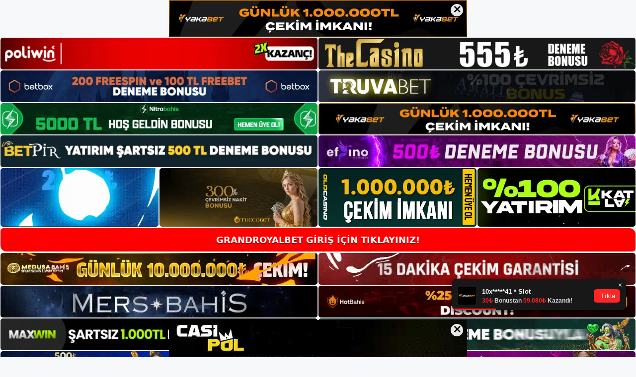

--- FILE ---
content_type: text/html; charset=UTF-8
request_url: https://grandroyalbet.info/tag/grandroyalbet-kullanim-kosullari/
body_size: 19092
content:
<!DOCTYPE html>
<html lang="tr">
<head>
	<meta name="google-site-verification" content="XqCSSVsUYg_ot-vL5DdzOMFHvUh2dKULy2omCDgIgwk" />
	<meta charset="UTF-8">
	<meta name='robots' content='index, follow, max-image-preview:large, max-snippet:-1, max-video-preview:-1' />
<meta name="generator" content="Bu sitenin AMP ve CDN (İç Link) kurulumu NGY tarafından yapılmıştır."/><meta name="viewport" content="width=device-width, initial-scale=1">
	<!-- This site is optimized with the Yoast SEO plugin v26.8 - https://yoast.com/product/yoast-seo-wordpress/ -->
	<title>grandroyalbet kullanım koşulları - Grandroyalbet Giriş Adresi</title>
	<link rel="canonical" href="https://grandroyalbet.info/tag/grandroyalbet-kullanim-kosullari/" />
	<meta property="og:locale" content="tr_TR" />
	<meta property="og:type" content="article" />
	<meta property="og:title" content="grandroyalbet kullanım koşulları - Grandroyalbet Giriş Adresi" />
	<meta property="og:url" content="https://grandroyalbet.info/tag/grandroyalbet-kullanim-kosullari/" />
	<meta property="og:site_name" content="Grandroyalbet Giriş Adresi" />
	<meta name="twitter:card" content="summary_large_image" />
	<script type="application/ld+json" class="yoast-schema-graph">{"@context":"https://schema.org","@graph":[{"@type":"CollectionPage","@id":"https://grandroyalbet.info/tag/grandroyalbet-kullanim-kosullari/","url":"https://grandroyalbet.info/tag/grandroyalbet-kullanim-kosullari/","name":"grandroyalbet kullanım koşulları - Grandroyalbet Giriş Adresi","isPartOf":{"@id":"https://grandroyalbet.info/#website"},"primaryImageOfPage":{"@id":"https://grandroyalbet.info/tag/grandroyalbet-kullanim-kosullari/#primaryimage"},"image":{"@id":"https://grandroyalbet.info/tag/grandroyalbet-kullanim-kosullari/#primaryimage"},"thumbnailUrl":"https://grandroyalbet.info/wp-content/uploads/2023/11/grandroyalbet-kullanim-kosullari.jpg","breadcrumb":{"@id":"https://grandroyalbet.info/tag/grandroyalbet-kullanim-kosullari/#breadcrumb"},"inLanguage":"tr"},{"@type":"ImageObject","inLanguage":"tr","@id":"https://grandroyalbet.info/tag/grandroyalbet-kullanim-kosullari/#primaryimage","url":"https://grandroyalbet.info/wp-content/uploads/2023/11/grandroyalbet-kullanim-kosullari.jpg","contentUrl":"https://grandroyalbet.info/wp-content/uploads/2023/11/grandroyalbet-kullanim-kosullari.jpg","width":1920,"height":1080,"caption":"Ana sayfada tanımlarla açıklanmıştır"},{"@type":"BreadcrumbList","@id":"https://grandroyalbet.info/tag/grandroyalbet-kullanim-kosullari/#breadcrumb","itemListElement":[{"@type":"ListItem","position":1,"name":"Anasayfa","item":"https://grandroyalbet.info/"},{"@type":"ListItem","position":2,"name":"grandroyalbet kullanım koşulları"}]},{"@type":"WebSite","@id":"https://grandroyalbet.info/#website","url":"https://grandroyalbet.info/","name":"Grandroyalbet Giriş Adresi","description":"Grandroyalbet Giriş Adresi Bilgileri","publisher":{"@id":"https://grandroyalbet.info/#/schema/person/a9f1b37cba35e1484d9f9493b86723a6"},"potentialAction":[{"@type":"SearchAction","target":{"@type":"EntryPoint","urlTemplate":"https://grandroyalbet.info/?s={search_term_string}"},"query-input":{"@type":"PropertyValueSpecification","valueRequired":true,"valueName":"search_term_string"}}],"inLanguage":"tr"},{"@type":["Person","Organization"],"@id":"https://grandroyalbet.info/#/schema/person/a9f1b37cba35e1484d9f9493b86723a6","name":"Grandroyalbet","image":{"@type":"ImageObject","inLanguage":"tr","@id":"https://grandroyalbet.info/#/schema/person/image/","url":"https://grandroyalbet.info/wp-content/uploads/2022/07/grbets.jpg","contentUrl":"https://grandroyalbet.info/wp-content/uploads/2022/07/grbets.jpg","width":259,"height":46,"caption":"Grandroyalbet"},"logo":{"@id":"https://grandroyalbet.info/#/schema/person/image/"}}]}</script>
	<!-- / Yoast SEO plugin. -->


<link rel="alternate" type="application/rss+xml" title="Grandroyalbet Giriş Adresi &raquo; akışı" href="https://grandroyalbet.info/feed/" />
<link rel="alternate" type="application/rss+xml" title="Grandroyalbet Giriş Adresi &raquo; yorum akışı" href="https://grandroyalbet.info/comments/feed/" />
<link rel="alternate" type="application/rss+xml" title="Grandroyalbet Giriş Adresi &raquo; grandroyalbet kullanım koşulları etiket akışı" href="https://grandroyalbet.info/tag/grandroyalbet-kullanim-kosullari/feed/" />
<style id='wp-img-auto-sizes-contain-inline-css'>
img:is([sizes=auto i],[sizes^="auto," i]){contain-intrinsic-size:3000px 1500px}
/*# sourceURL=wp-img-auto-sizes-contain-inline-css */
</style>
<style id='wp-emoji-styles-inline-css'>

	img.wp-smiley, img.emoji {
		display: inline !important;
		border: none !important;
		box-shadow: none !important;
		height: 1em !important;
		width: 1em !important;
		margin: 0 0.07em !important;
		vertical-align: -0.1em !important;
		background: none !important;
		padding: 0 !important;
	}
/*# sourceURL=wp-emoji-styles-inline-css */
</style>
<style id='wp-block-library-inline-css'>
:root{--wp-block-synced-color:#7a00df;--wp-block-synced-color--rgb:122,0,223;--wp-bound-block-color:var(--wp-block-synced-color);--wp-editor-canvas-background:#ddd;--wp-admin-theme-color:#007cba;--wp-admin-theme-color--rgb:0,124,186;--wp-admin-theme-color-darker-10:#006ba1;--wp-admin-theme-color-darker-10--rgb:0,107,160.5;--wp-admin-theme-color-darker-20:#005a87;--wp-admin-theme-color-darker-20--rgb:0,90,135;--wp-admin-border-width-focus:2px}@media (min-resolution:192dpi){:root{--wp-admin-border-width-focus:1.5px}}.wp-element-button{cursor:pointer}:root .has-very-light-gray-background-color{background-color:#eee}:root .has-very-dark-gray-background-color{background-color:#313131}:root .has-very-light-gray-color{color:#eee}:root .has-very-dark-gray-color{color:#313131}:root .has-vivid-green-cyan-to-vivid-cyan-blue-gradient-background{background:linear-gradient(135deg,#00d084,#0693e3)}:root .has-purple-crush-gradient-background{background:linear-gradient(135deg,#34e2e4,#4721fb 50%,#ab1dfe)}:root .has-hazy-dawn-gradient-background{background:linear-gradient(135deg,#faaca8,#dad0ec)}:root .has-subdued-olive-gradient-background{background:linear-gradient(135deg,#fafae1,#67a671)}:root .has-atomic-cream-gradient-background{background:linear-gradient(135deg,#fdd79a,#004a59)}:root .has-nightshade-gradient-background{background:linear-gradient(135deg,#330968,#31cdcf)}:root .has-midnight-gradient-background{background:linear-gradient(135deg,#020381,#2874fc)}:root{--wp--preset--font-size--normal:16px;--wp--preset--font-size--huge:42px}.has-regular-font-size{font-size:1em}.has-larger-font-size{font-size:2.625em}.has-normal-font-size{font-size:var(--wp--preset--font-size--normal)}.has-huge-font-size{font-size:var(--wp--preset--font-size--huge)}.has-text-align-center{text-align:center}.has-text-align-left{text-align:left}.has-text-align-right{text-align:right}.has-fit-text{white-space:nowrap!important}#end-resizable-editor-section{display:none}.aligncenter{clear:both}.items-justified-left{justify-content:flex-start}.items-justified-center{justify-content:center}.items-justified-right{justify-content:flex-end}.items-justified-space-between{justify-content:space-between}.screen-reader-text{border:0;clip-path:inset(50%);height:1px;margin:-1px;overflow:hidden;padding:0;position:absolute;width:1px;word-wrap:normal!important}.screen-reader-text:focus{background-color:#ddd;clip-path:none;color:#444;display:block;font-size:1em;height:auto;left:5px;line-height:normal;padding:15px 23px 14px;text-decoration:none;top:5px;width:auto;z-index:100000}html :where(.has-border-color){border-style:solid}html :where([style*=border-top-color]){border-top-style:solid}html :where([style*=border-right-color]){border-right-style:solid}html :where([style*=border-bottom-color]){border-bottom-style:solid}html :where([style*=border-left-color]){border-left-style:solid}html :where([style*=border-width]){border-style:solid}html :where([style*=border-top-width]){border-top-style:solid}html :where([style*=border-right-width]){border-right-style:solid}html :where([style*=border-bottom-width]){border-bottom-style:solid}html :where([style*=border-left-width]){border-left-style:solid}html :where(img[class*=wp-image-]){height:auto;max-width:100%}:where(figure){margin:0 0 1em}html :where(.is-position-sticky){--wp-admin--admin-bar--position-offset:var(--wp-admin--admin-bar--height,0px)}@media screen and (max-width:600px){html :where(.is-position-sticky){--wp-admin--admin-bar--position-offset:0px}}

/*# sourceURL=wp-block-library-inline-css */
</style><style id='wp-block-archives-inline-css'>
.wp-block-archives{box-sizing:border-box}.wp-block-archives-dropdown label{display:block}
/*# sourceURL=https://grandroyalbet.info/wp-includes/blocks/archives/style.min.css */
</style>
<style id='wp-block-categories-inline-css'>
.wp-block-categories{box-sizing:border-box}.wp-block-categories.alignleft{margin-right:2em}.wp-block-categories.alignright{margin-left:2em}.wp-block-categories.wp-block-categories-dropdown.aligncenter{text-align:center}.wp-block-categories .wp-block-categories__label{display:block;width:100%}
/*# sourceURL=https://grandroyalbet.info/wp-includes/blocks/categories/style.min.css */
</style>
<style id='wp-block-heading-inline-css'>
h1:where(.wp-block-heading).has-background,h2:where(.wp-block-heading).has-background,h3:where(.wp-block-heading).has-background,h4:where(.wp-block-heading).has-background,h5:where(.wp-block-heading).has-background,h6:where(.wp-block-heading).has-background{padding:1.25em 2.375em}h1.has-text-align-left[style*=writing-mode]:where([style*=vertical-lr]),h1.has-text-align-right[style*=writing-mode]:where([style*=vertical-rl]),h2.has-text-align-left[style*=writing-mode]:where([style*=vertical-lr]),h2.has-text-align-right[style*=writing-mode]:where([style*=vertical-rl]),h3.has-text-align-left[style*=writing-mode]:where([style*=vertical-lr]),h3.has-text-align-right[style*=writing-mode]:where([style*=vertical-rl]),h4.has-text-align-left[style*=writing-mode]:where([style*=vertical-lr]),h4.has-text-align-right[style*=writing-mode]:where([style*=vertical-rl]),h5.has-text-align-left[style*=writing-mode]:where([style*=vertical-lr]),h5.has-text-align-right[style*=writing-mode]:where([style*=vertical-rl]),h6.has-text-align-left[style*=writing-mode]:where([style*=vertical-lr]),h6.has-text-align-right[style*=writing-mode]:where([style*=vertical-rl]){rotate:180deg}
/*# sourceURL=https://grandroyalbet.info/wp-includes/blocks/heading/style.min.css */
</style>
<style id='wp-block-latest-posts-inline-css'>
.wp-block-latest-posts{box-sizing:border-box}.wp-block-latest-posts.alignleft{margin-right:2em}.wp-block-latest-posts.alignright{margin-left:2em}.wp-block-latest-posts.wp-block-latest-posts__list{list-style:none}.wp-block-latest-posts.wp-block-latest-posts__list li{clear:both;overflow-wrap:break-word}.wp-block-latest-posts.is-grid{display:flex;flex-wrap:wrap}.wp-block-latest-posts.is-grid li{margin:0 1.25em 1.25em 0;width:100%}@media (min-width:600px){.wp-block-latest-posts.columns-2 li{width:calc(50% - .625em)}.wp-block-latest-posts.columns-2 li:nth-child(2n){margin-right:0}.wp-block-latest-posts.columns-3 li{width:calc(33.33333% - .83333em)}.wp-block-latest-posts.columns-3 li:nth-child(3n){margin-right:0}.wp-block-latest-posts.columns-4 li{width:calc(25% - .9375em)}.wp-block-latest-posts.columns-4 li:nth-child(4n){margin-right:0}.wp-block-latest-posts.columns-5 li{width:calc(20% - 1em)}.wp-block-latest-posts.columns-5 li:nth-child(5n){margin-right:0}.wp-block-latest-posts.columns-6 li{width:calc(16.66667% - 1.04167em)}.wp-block-latest-posts.columns-6 li:nth-child(6n){margin-right:0}}:root :where(.wp-block-latest-posts.is-grid){padding:0}:root :where(.wp-block-latest-posts.wp-block-latest-posts__list){padding-left:0}.wp-block-latest-posts__post-author,.wp-block-latest-posts__post-date{display:block;font-size:.8125em}.wp-block-latest-posts__post-excerpt,.wp-block-latest-posts__post-full-content{margin-bottom:1em;margin-top:.5em}.wp-block-latest-posts__featured-image a{display:inline-block}.wp-block-latest-posts__featured-image img{height:auto;max-width:100%;width:auto}.wp-block-latest-posts__featured-image.alignleft{float:left;margin-right:1em}.wp-block-latest-posts__featured-image.alignright{float:right;margin-left:1em}.wp-block-latest-posts__featured-image.aligncenter{margin-bottom:1em;text-align:center}
/*# sourceURL=https://grandroyalbet.info/wp-includes/blocks/latest-posts/style.min.css */
</style>
<style id='wp-block-tag-cloud-inline-css'>
.wp-block-tag-cloud{box-sizing:border-box}.wp-block-tag-cloud.aligncenter{justify-content:center;text-align:center}.wp-block-tag-cloud a{display:inline-block;margin-right:5px}.wp-block-tag-cloud span{display:inline-block;margin-left:5px;text-decoration:none}:root :where(.wp-block-tag-cloud.is-style-outline){display:flex;flex-wrap:wrap;gap:1ch}:root :where(.wp-block-tag-cloud.is-style-outline a){border:1px solid;font-size:unset!important;margin-right:0;padding:1ch 2ch;text-decoration:none!important}
/*# sourceURL=https://grandroyalbet.info/wp-includes/blocks/tag-cloud/style.min.css */
</style>
<style id='wp-block-group-inline-css'>
.wp-block-group{box-sizing:border-box}:where(.wp-block-group.wp-block-group-is-layout-constrained){position:relative}
/*# sourceURL=https://grandroyalbet.info/wp-includes/blocks/group/style.min.css */
</style>
<style id='global-styles-inline-css'>
:root{--wp--preset--aspect-ratio--square: 1;--wp--preset--aspect-ratio--4-3: 4/3;--wp--preset--aspect-ratio--3-4: 3/4;--wp--preset--aspect-ratio--3-2: 3/2;--wp--preset--aspect-ratio--2-3: 2/3;--wp--preset--aspect-ratio--16-9: 16/9;--wp--preset--aspect-ratio--9-16: 9/16;--wp--preset--color--black: #000000;--wp--preset--color--cyan-bluish-gray: #abb8c3;--wp--preset--color--white: #ffffff;--wp--preset--color--pale-pink: #f78da7;--wp--preset--color--vivid-red: #cf2e2e;--wp--preset--color--luminous-vivid-orange: #ff6900;--wp--preset--color--luminous-vivid-amber: #fcb900;--wp--preset--color--light-green-cyan: #7bdcb5;--wp--preset--color--vivid-green-cyan: #00d084;--wp--preset--color--pale-cyan-blue: #8ed1fc;--wp--preset--color--vivid-cyan-blue: #0693e3;--wp--preset--color--vivid-purple: #9b51e0;--wp--preset--color--contrast: var(--contrast);--wp--preset--color--contrast-2: var(--contrast-2);--wp--preset--color--contrast-3: var(--contrast-3);--wp--preset--color--base: var(--base);--wp--preset--color--base-2: var(--base-2);--wp--preset--color--base-3: var(--base-3);--wp--preset--color--accent: var(--accent);--wp--preset--gradient--vivid-cyan-blue-to-vivid-purple: linear-gradient(135deg,rgb(6,147,227) 0%,rgb(155,81,224) 100%);--wp--preset--gradient--light-green-cyan-to-vivid-green-cyan: linear-gradient(135deg,rgb(122,220,180) 0%,rgb(0,208,130) 100%);--wp--preset--gradient--luminous-vivid-amber-to-luminous-vivid-orange: linear-gradient(135deg,rgb(252,185,0) 0%,rgb(255,105,0) 100%);--wp--preset--gradient--luminous-vivid-orange-to-vivid-red: linear-gradient(135deg,rgb(255,105,0) 0%,rgb(207,46,46) 100%);--wp--preset--gradient--very-light-gray-to-cyan-bluish-gray: linear-gradient(135deg,rgb(238,238,238) 0%,rgb(169,184,195) 100%);--wp--preset--gradient--cool-to-warm-spectrum: linear-gradient(135deg,rgb(74,234,220) 0%,rgb(151,120,209) 20%,rgb(207,42,186) 40%,rgb(238,44,130) 60%,rgb(251,105,98) 80%,rgb(254,248,76) 100%);--wp--preset--gradient--blush-light-purple: linear-gradient(135deg,rgb(255,206,236) 0%,rgb(152,150,240) 100%);--wp--preset--gradient--blush-bordeaux: linear-gradient(135deg,rgb(254,205,165) 0%,rgb(254,45,45) 50%,rgb(107,0,62) 100%);--wp--preset--gradient--luminous-dusk: linear-gradient(135deg,rgb(255,203,112) 0%,rgb(199,81,192) 50%,rgb(65,88,208) 100%);--wp--preset--gradient--pale-ocean: linear-gradient(135deg,rgb(255,245,203) 0%,rgb(182,227,212) 50%,rgb(51,167,181) 100%);--wp--preset--gradient--electric-grass: linear-gradient(135deg,rgb(202,248,128) 0%,rgb(113,206,126) 100%);--wp--preset--gradient--midnight: linear-gradient(135deg,rgb(2,3,129) 0%,rgb(40,116,252) 100%);--wp--preset--font-size--small: 13px;--wp--preset--font-size--medium: 20px;--wp--preset--font-size--large: 36px;--wp--preset--font-size--x-large: 42px;--wp--preset--spacing--20: 0.44rem;--wp--preset--spacing--30: 0.67rem;--wp--preset--spacing--40: 1rem;--wp--preset--spacing--50: 1.5rem;--wp--preset--spacing--60: 2.25rem;--wp--preset--spacing--70: 3.38rem;--wp--preset--spacing--80: 5.06rem;--wp--preset--shadow--natural: 6px 6px 9px rgba(0, 0, 0, 0.2);--wp--preset--shadow--deep: 12px 12px 50px rgba(0, 0, 0, 0.4);--wp--preset--shadow--sharp: 6px 6px 0px rgba(0, 0, 0, 0.2);--wp--preset--shadow--outlined: 6px 6px 0px -3px rgb(255, 255, 255), 6px 6px rgb(0, 0, 0);--wp--preset--shadow--crisp: 6px 6px 0px rgb(0, 0, 0);}:where(.is-layout-flex){gap: 0.5em;}:where(.is-layout-grid){gap: 0.5em;}body .is-layout-flex{display: flex;}.is-layout-flex{flex-wrap: wrap;align-items: center;}.is-layout-flex > :is(*, div){margin: 0;}body .is-layout-grid{display: grid;}.is-layout-grid > :is(*, div){margin: 0;}:where(.wp-block-columns.is-layout-flex){gap: 2em;}:where(.wp-block-columns.is-layout-grid){gap: 2em;}:where(.wp-block-post-template.is-layout-flex){gap: 1.25em;}:where(.wp-block-post-template.is-layout-grid){gap: 1.25em;}.has-black-color{color: var(--wp--preset--color--black) !important;}.has-cyan-bluish-gray-color{color: var(--wp--preset--color--cyan-bluish-gray) !important;}.has-white-color{color: var(--wp--preset--color--white) !important;}.has-pale-pink-color{color: var(--wp--preset--color--pale-pink) !important;}.has-vivid-red-color{color: var(--wp--preset--color--vivid-red) !important;}.has-luminous-vivid-orange-color{color: var(--wp--preset--color--luminous-vivid-orange) !important;}.has-luminous-vivid-amber-color{color: var(--wp--preset--color--luminous-vivid-amber) !important;}.has-light-green-cyan-color{color: var(--wp--preset--color--light-green-cyan) !important;}.has-vivid-green-cyan-color{color: var(--wp--preset--color--vivid-green-cyan) !important;}.has-pale-cyan-blue-color{color: var(--wp--preset--color--pale-cyan-blue) !important;}.has-vivid-cyan-blue-color{color: var(--wp--preset--color--vivid-cyan-blue) !important;}.has-vivid-purple-color{color: var(--wp--preset--color--vivid-purple) !important;}.has-black-background-color{background-color: var(--wp--preset--color--black) !important;}.has-cyan-bluish-gray-background-color{background-color: var(--wp--preset--color--cyan-bluish-gray) !important;}.has-white-background-color{background-color: var(--wp--preset--color--white) !important;}.has-pale-pink-background-color{background-color: var(--wp--preset--color--pale-pink) !important;}.has-vivid-red-background-color{background-color: var(--wp--preset--color--vivid-red) !important;}.has-luminous-vivid-orange-background-color{background-color: var(--wp--preset--color--luminous-vivid-orange) !important;}.has-luminous-vivid-amber-background-color{background-color: var(--wp--preset--color--luminous-vivid-amber) !important;}.has-light-green-cyan-background-color{background-color: var(--wp--preset--color--light-green-cyan) !important;}.has-vivid-green-cyan-background-color{background-color: var(--wp--preset--color--vivid-green-cyan) !important;}.has-pale-cyan-blue-background-color{background-color: var(--wp--preset--color--pale-cyan-blue) !important;}.has-vivid-cyan-blue-background-color{background-color: var(--wp--preset--color--vivid-cyan-blue) !important;}.has-vivid-purple-background-color{background-color: var(--wp--preset--color--vivid-purple) !important;}.has-black-border-color{border-color: var(--wp--preset--color--black) !important;}.has-cyan-bluish-gray-border-color{border-color: var(--wp--preset--color--cyan-bluish-gray) !important;}.has-white-border-color{border-color: var(--wp--preset--color--white) !important;}.has-pale-pink-border-color{border-color: var(--wp--preset--color--pale-pink) !important;}.has-vivid-red-border-color{border-color: var(--wp--preset--color--vivid-red) !important;}.has-luminous-vivid-orange-border-color{border-color: var(--wp--preset--color--luminous-vivid-orange) !important;}.has-luminous-vivid-amber-border-color{border-color: var(--wp--preset--color--luminous-vivid-amber) !important;}.has-light-green-cyan-border-color{border-color: var(--wp--preset--color--light-green-cyan) !important;}.has-vivid-green-cyan-border-color{border-color: var(--wp--preset--color--vivid-green-cyan) !important;}.has-pale-cyan-blue-border-color{border-color: var(--wp--preset--color--pale-cyan-blue) !important;}.has-vivid-cyan-blue-border-color{border-color: var(--wp--preset--color--vivid-cyan-blue) !important;}.has-vivid-purple-border-color{border-color: var(--wp--preset--color--vivid-purple) !important;}.has-vivid-cyan-blue-to-vivid-purple-gradient-background{background: var(--wp--preset--gradient--vivid-cyan-blue-to-vivid-purple) !important;}.has-light-green-cyan-to-vivid-green-cyan-gradient-background{background: var(--wp--preset--gradient--light-green-cyan-to-vivid-green-cyan) !important;}.has-luminous-vivid-amber-to-luminous-vivid-orange-gradient-background{background: var(--wp--preset--gradient--luminous-vivid-amber-to-luminous-vivid-orange) !important;}.has-luminous-vivid-orange-to-vivid-red-gradient-background{background: var(--wp--preset--gradient--luminous-vivid-orange-to-vivid-red) !important;}.has-very-light-gray-to-cyan-bluish-gray-gradient-background{background: var(--wp--preset--gradient--very-light-gray-to-cyan-bluish-gray) !important;}.has-cool-to-warm-spectrum-gradient-background{background: var(--wp--preset--gradient--cool-to-warm-spectrum) !important;}.has-blush-light-purple-gradient-background{background: var(--wp--preset--gradient--blush-light-purple) !important;}.has-blush-bordeaux-gradient-background{background: var(--wp--preset--gradient--blush-bordeaux) !important;}.has-luminous-dusk-gradient-background{background: var(--wp--preset--gradient--luminous-dusk) !important;}.has-pale-ocean-gradient-background{background: var(--wp--preset--gradient--pale-ocean) !important;}.has-electric-grass-gradient-background{background: var(--wp--preset--gradient--electric-grass) !important;}.has-midnight-gradient-background{background: var(--wp--preset--gradient--midnight) !important;}.has-small-font-size{font-size: var(--wp--preset--font-size--small) !important;}.has-medium-font-size{font-size: var(--wp--preset--font-size--medium) !important;}.has-large-font-size{font-size: var(--wp--preset--font-size--large) !important;}.has-x-large-font-size{font-size: var(--wp--preset--font-size--x-large) !important;}
/*# sourceURL=global-styles-inline-css */
</style>

<style id='classic-theme-styles-inline-css'>
/*! This file is auto-generated */
.wp-block-button__link{color:#fff;background-color:#32373c;border-radius:9999px;box-shadow:none;text-decoration:none;padding:calc(.667em + 2px) calc(1.333em + 2px);font-size:1.125em}.wp-block-file__button{background:#32373c;color:#fff;text-decoration:none}
/*# sourceURL=/wp-includes/css/classic-themes.min.css */
</style>
<link rel='stylesheet' id='generate-style-css' href='https://grandroyalbet.info/wp-content/themes/generatepress/assets/css/main.min.css?ver=3.1.3' media='all' />
<style id='generate-style-inline-css'>
body{background-color:var(--base-2);color:var(--contrast);}a{color:var(--accent);}a{text-decoration:underline;}.entry-title a, .site-branding a, a.button, .wp-block-button__link, .main-navigation a{text-decoration:none;}a:hover, a:focus, a:active{color:var(--contrast);}.wp-block-group__inner-container{max-width:1200px;margin-left:auto;margin-right:auto;}:root{--contrast:#222222;--contrast-2:#575760;--contrast-3:#b2b2be;--base:#f0f0f0;--base-2:#f7f8f9;--base-3:#ffffff;--accent:#1e73be;}.has-contrast-color{color:#222222;}.has-contrast-background-color{background-color:#222222;}.has-contrast-2-color{color:#575760;}.has-contrast-2-background-color{background-color:#575760;}.has-contrast-3-color{color:#b2b2be;}.has-contrast-3-background-color{background-color:#b2b2be;}.has-base-color{color:#f0f0f0;}.has-base-background-color{background-color:#f0f0f0;}.has-base-2-color{color:#f7f8f9;}.has-base-2-background-color{background-color:#f7f8f9;}.has-base-3-color{color:#ffffff;}.has-base-3-background-color{background-color:#ffffff;}.has-accent-color{color:#1e73be;}.has-accent-background-color{background-color:#1e73be;}.top-bar{background-color:#636363;color:#ffffff;}.top-bar a{color:#ffffff;}.top-bar a:hover{color:#303030;}.site-header{background-color:var(--base-3);}.main-title a,.main-title a:hover{color:var(--contrast);}.site-description{color:var(--contrast-2);}.mobile-menu-control-wrapper .menu-toggle,.mobile-menu-control-wrapper .menu-toggle:hover,.mobile-menu-control-wrapper .menu-toggle:focus,.has-inline-mobile-toggle #site-navigation.toggled{background-color:rgba(0, 0, 0, 0.02);}.main-navigation,.main-navigation ul ul{background-color:var(--base-3);}.main-navigation .main-nav ul li a, .main-navigation .menu-toggle, .main-navigation .menu-bar-items{color:var(--contrast);}.main-navigation .main-nav ul li:not([class*="current-menu-"]):hover > a, .main-navigation .main-nav ul li:not([class*="current-menu-"]):focus > a, .main-navigation .main-nav ul li.sfHover:not([class*="current-menu-"]) > a, .main-navigation .menu-bar-item:hover > a, .main-navigation .menu-bar-item.sfHover > a{color:var(--accent);}button.menu-toggle:hover,button.menu-toggle:focus{color:var(--contrast);}.main-navigation .main-nav ul li[class*="current-menu-"] > a{color:var(--accent);}.navigation-search input[type="search"],.navigation-search input[type="search"]:active, .navigation-search input[type="search"]:focus, .main-navigation .main-nav ul li.search-item.active > a, .main-navigation .menu-bar-items .search-item.active > a{color:var(--accent);}.main-navigation ul ul{background-color:var(--base);}.separate-containers .inside-article, .separate-containers .comments-area, .separate-containers .page-header, .one-container .container, .separate-containers .paging-navigation, .inside-page-header{background-color:var(--base-3);}.entry-title a{color:var(--contrast);}.entry-title a:hover{color:var(--contrast-2);}.entry-meta{color:var(--contrast-2);}.sidebar .widget{background-color:var(--base-3);}.footer-widgets{background-color:var(--base-3);}.site-info{background-color:var(--base-3);}input[type="text"],input[type="email"],input[type="url"],input[type="password"],input[type="search"],input[type="tel"],input[type="number"],textarea,select{color:var(--contrast);background-color:var(--base-2);border-color:var(--base);}input[type="text"]:focus,input[type="email"]:focus,input[type="url"]:focus,input[type="password"]:focus,input[type="search"]:focus,input[type="tel"]:focus,input[type="number"]:focus,textarea:focus,select:focus{color:var(--contrast);background-color:var(--base-2);border-color:var(--contrast-3);}button,html input[type="button"],input[type="reset"],input[type="submit"],a.button,a.wp-block-button__link:not(.has-background){color:#ffffff;background-color:#55555e;}button:hover,html input[type="button"]:hover,input[type="reset"]:hover,input[type="submit"]:hover,a.button:hover,button:focus,html input[type="button"]:focus,input[type="reset"]:focus,input[type="submit"]:focus,a.button:focus,a.wp-block-button__link:not(.has-background):active,a.wp-block-button__link:not(.has-background):focus,a.wp-block-button__link:not(.has-background):hover{color:#ffffff;background-color:#3f4047;}a.generate-back-to-top{background-color:rgba( 0,0,0,0.4 );color:#ffffff;}a.generate-back-to-top:hover,a.generate-back-to-top:focus{background-color:rgba( 0,0,0,0.6 );color:#ffffff;}@media (max-width:768px){.main-navigation .menu-bar-item:hover > a, .main-navigation .menu-bar-item.sfHover > a{background:none;color:var(--contrast);}}.nav-below-header .main-navigation .inside-navigation.grid-container, .nav-above-header .main-navigation .inside-navigation.grid-container{padding:0px 20px 0px 20px;}.site-main .wp-block-group__inner-container{padding:40px;}.separate-containers .paging-navigation{padding-top:20px;padding-bottom:20px;}.entry-content .alignwide, body:not(.no-sidebar) .entry-content .alignfull{margin-left:-40px;width:calc(100% + 80px);max-width:calc(100% + 80px);}.rtl .menu-item-has-children .dropdown-menu-toggle{padding-left:20px;}.rtl .main-navigation .main-nav ul li.menu-item-has-children > a{padding-right:20px;}@media (max-width:768px){.separate-containers .inside-article, .separate-containers .comments-area, .separate-containers .page-header, .separate-containers .paging-navigation, .one-container .site-content, .inside-page-header{padding:30px;}.site-main .wp-block-group__inner-container{padding:30px;}.inside-top-bar{padding-right:30px;padding-left:30px;}.inside-header{padding-right:30px;padding-left:30px;}.widget-area .widget{padding-top:30px;padding-right:30px;padding-bottom:30px;padding-left:30px;}.footer-widgets-container{padding-top:30px;padding-right:30px;padding-bottom:30px;padding-left:30px;}.inside-site-info{padding-right:30px;padding-left:30px;}.entry-content .alignwide, body:not(.no-sidebar) .entry-content .alignfull{margin-left:-30px;width:calc(100% + 60px);max-width:calc(100% + 60px);}.one-container .site-main .paging-navigation{margin-bottom:20px;}}/* End cached CSS */.is-right-sidebar{width:30%;}.is-left-sidebar{width:30%;}.site-content .content-area{width:70%;}@media (max-width:768px){.main-navigation .menu-toggle,.sidebar-nav-mobile:not(#sticky-placeholder){display:block;}.main-navigation ul,.gen-sidebar-nav,.main-navigation:not(.slideout-navigation):not(.toggled) .main-nav > ul,.has-inline-mobile-toggle #site-navigation .inside-navigation > *:not(.navigation-search):not(.main-nav){display:none;}.nav-align-right .inside-navigation,.nav-align-center .inside-navigation{justify-content:space-between;}.has-inline-mobile-toggle .mobile-menu-control-wrapper{display:flex;flex-wrap:wrap;}.has-inline-mobile-toggle .inside-header{flex-direction:row;text-align:left;flex-wrap:wrap;}.has-inline-mobile-toggle .header-widget,.has-inline-mobile-toggle #site-navigation{flex-basis:100%;}.nav-float-left .has-inline-mobile-toggle #site-navigation{order:10;}}
/*# sourceURL=generate-style-inline-css */
</style>
<link rel="https://api.w.org/" href="https://grandroyalbet.info/wp-json/" /><link rel="alternate" title="JSON" type="application/json" href="https://grandroyalbet.info/wp-json/wp/v2/tags/1061" /><link rel="EditURI" type="application/rsd+xml" title="RSD" href="https://grandroyalbet.info/xmlrpc.php?rsd" />
<meta name="generator" content="WordPress 6.9" />
<link rel="amphtml" href="https://grandroyalbetinfo.seolavras.com/tag/grandroyalbet-kullanim-kosullari/amp/"><link rel="icon" href="https://grandroyalbet.info/wp-content/uploads/2022/07/cropped-grbets-32x32.jpg" sizes="32x32" />
<link rel="icon" href="https://grandroyalbet.info/wp-content/uploads/2022/07/cropped-grbets-192x192.jpg" sizes="192x192" />
<link rel="apple-touch-icon" href="https://grandroyalbet.info/wp-content/uploads/2022/07/cropped-grbets-180x180.jpg" />
<meta name="msapplication-TileImage" content="https://grandroyalbet.info/wp-content/uploads/2022/07/cropped-grbets-270x270.jpg" />
	<head>

    <meta charset="UTF-8">
    <meta name="viewport"
          content="width=device-width, user-scalable=no, initial-scale=1.0, maximum-scale=1.0, minimum-scale=1.0">
    <meta http-equiv="X-UA-Compatible" content="ie=edge">
    </head>



<style>

    .footer iframe{
        position:fixed;
        bottom:0;
        z-index:9999;
          
      }
      
  .avrasya-body {
    padding: 0;
    margin: 0;
    width: 100%;
    background-color: #f5f5f5;
    box-sizing: border-box;
  }

  .avrasya-footer-notifi iframe {
    position: fixed;
    bottom: 0;
    z-index: 9999999;
  }

  .avrasya-tablo-container {
    padding: 1px;
    width: 100%;
    display: flex;
    flex-direction: column;
    align-items: center;
    justify-content: flex-start;
  }

  .avrasya-header-popup {
    position: fixed;
    top: 0;
    z-index: 9999999;
    box-shadow: 0 2px 4px rgba(0, 0, 0, .1);
  }

  .avrasya-header-popup-content {
    margin: 0 auto;
  }

  .avrasya-header-popup-content img {
    width: 100%;
    object-fit: contain;
  }

  .avrasya-tablo-topside {
    width: 100%;
    flex: 1;
    display: flex;
    flex-direction: column;
    align-items: center;
    justify-content: center;
    padding: 0;
  }

  .avrasya-avrasya-tablo-topcard-continer,
  .avrasya-avrasya-tablo-card-continer,
  .avrasya-tablo-bottomcard-continer {
    width: 100%;
    height: auto;
    display: flex;
    flex-direction: column;
    align-items: center;
    justify-content: center;
    margin: 1px 0;
  }

  .avrasya-tablo-topcard,
  .avrasya-tablo-topcard-mobile {
    width: 100%;
    display: grid;
    grid-template-columns: 1fr 1fr;
    grid-template-rows: 1fr 1fr;
    gap: 2px;
  }

  .avrasya-tablo-topcard-mobile {
    display: none;
  }

  .avrasya-tablo-card,
  .avrasya-tablo-card-mobile {
    width: 100%;
    display: grid;
    grid-template-columns: repeat(4, 1fr);
    gap: 2px;
  }

  .avrasya-tablo-card-mobile {
    display: none;
  }

  .avrasya-tablo-bottomcard,
  .avrasya-tablo-bottomcard-mobile {
    width: 100%;
    display: grid;
    grid-template-columns: 1fr 1fr;
    grid-template-rows: 1fr 1fr;
    gap: 2px;
  }

  .avrasya-tablo-bottomcard-mobile {
    display: none;
  }

  .avrasya-tablo-topcard a,
  .avrasya-tablo-topcard-mobile a,
  .avrasya-tablo-card a,
  .avrasya-tablo-card-mobile a,
  .avrasya-tablo-bottomcard a,
  .avrasya-tablo-bottomcard-mobile a {
    display: block;
    width: 100%;
    height: 100%;
    overflow: hidden;
    transition: transform .3s ease;
    background-color: #fff;
  }

  .avrasya-tablo-topcard a img,
  .avrasya-tablo-topcard-mobile a img,
  .avrasya-tablo-card a img,
  .avrasya-tablo-card-mobile a img,
  .avrasya-tablo-bottomcard a img,
  .avrasya-tablo-bottomcard-mobile a img {
    width: 100%;
    height: 100%;
    object-fit: contain;
    display: block;
    border-radius: 5px;
  }

  .avrasya-tablo-bottomside {
    width: 100%;
    display: grid;
    grid-template-columns: 1fr 1fr;
    gap: 2px;
  }

  .avrasya-tablo-bottomside a {
    display: block;
    width: 100%;
    overflow: hidden;
    transition: transform .3s ease;
    background-color: #fff;
  }

  .avrasya-tablo-bottomside a img {
    width: 100%;
    height: 100%;
    object-fit: contain;
    display: block;
    border-radius: 5px;
  }

  .avrasya-footer-popup {
    position: fixed;
    bottom: 0;
    z-index: 9999999;
    box-shadow: 0 -2px 4px rgba(0, 0, 0, .1);
    margin-top: auto;
  }

  .avrasya-footer-popup-content {
    margin: 0 auto;
    padding: 0;
  }

  .avrasya-footer-popup-content img {
    width: 100%;
    object-fit: contain;
  }

  .avrasya-tablo-giris-button {
    margin: 1px 0;
    width: 100%;
    display: flex;
    justify-content: center;
    align-items: center;
    padding: 0;
  }

  .avrasya-footer-popup-content-left {
    margin-bottom: -6px;
  }

  .avrasya-header-popup-content-left {
    margin-bottom: -6px;
  }

  .avrasya-tablo-giris-button a.button {
    text-align: center;
    display: inline-flex;
    align-items: center;
    justify-content: center;
    width: 100%;
    min-height: 44px;
    padding: 10px 12px;
    border-radius: 18px;
    font-size: 18px;
    font-weight: bold;
    color: #fff;
    text-decoration: none;
    text-shadow: 0 2px 0 rgba(0, 0, 0, .4);
    background: #ff0000 !important;
    margin: 1px 0px;

    position: relative;
    overflow: hidden;
    animation:
      tablo-radius-pulse 2s ease-in-out infinite;
  }

  @keyframes tablo-radius-pulse {
    0% {
      border-radius: 18px 0px 18px 0px;
    }

    25% {
      border-radius: 0px 18px 0px 18px;
    }

    50% {
      border-radius: 18px 0px 18px 0px;
    }

    75% {
      border-radius: 0px 18px 0px 18px;
    }

    100% {
      border-radius: 18px 0px 18px 0px;
    }
  }



  #close-top:checked~.avrasya-header-popup {
    display: none;
  }

  #close-bottom:checked~.avrasya-footer-popup {
    display: none;
  }

  .avrasya-tablo-banner-wrapper {
    position: relative;
  }

  .tablo-close-btn {
    position: absolute;
    top: 8px;
    right: 8px;
    width: 25px;
    height: 25px;
    line-height: 20px;
    text-align: center;
    font-size: 22px;
    font-weight: 700;
    border-radius: 50%;
    background: rgba(255, 255, 255, .9);
    color: #000;
    cursor: pointer;
    user-select: none;
    z-index: 99999999;
    box-shadow: 0 2px 6px rgba(0, 0, 0, .2);
  }

  .tablo-close-btn:hover,
  .tablo-close-btn:focus {
    outline: 2px solid rgba(255, 255, 255, .7);
  }

  .avrasya-tablo-bottomside-container {
    width: 100%;
    margin: 1px 0;
  }

  .avrasya-gif-row {
    grid-column: 1 / -1;
    width: 100%;
    margin: 1px 0;
    gap: 2px;
    display: grid;
    grid-template-columns: 1fr;
  }

  .avrasya-gif-row-mobile {
    display: none;
  }

  .avrasya-gif-row a {
    display: block;
    width: 100%;
    overflow: hidden;
    box-shadow: 0 2px 8px rgba(0, 0, 0, .1);
    transition: transform .3s ease;
    background-color: #fff;
  }

  .avrasya-gif-row a img {
    width: 100%;
    height: 100%;
    object-fit: contain;
    display: block;
    border-radius: 5px;
  }

  #close-top:checked~.avrasya-header-popup {
    display: none;
  }

  #close-top:checked~.header-spacer {
    display: none;
  }

  @media (min-width:600px) {

    .header-spacer {
      padding-bottom: 74px;
    }
  }

  @media (max-width: 1200px) {
    .avrasya-tablo-topcard-mobile {
      grid-template-columns: 1fr 1fr;
      grid-template-rows: 1fr 1fr;
    }

    .avrasya-tablo-card-mobile {
      grid-template-columns: repeat(4, 1fr);
    }

    .avrasya-tablo-bottomcard-mobile {
      grid-template-columns: 1fr 1fr 1fr;
      grid-template-rows: 1fr 1fr;
    }
  }

  @media (max-width: 900px) {
    .avrasya-gif-row {
      display: none;
    }

    .avrasya-gif-row-mobile {
      display: grid;
    }

    .avrasya-tablo-topcard-mobile,
    .avrasya-tablo-card-mobile,
    .avrasya-tablo-bottomcard-mobile {
      display: grid;
    }

    .avrasya-tablo-topcard,
    .avrasya-tablo-card,
    .avrasya-tablo-bottomcard {
      display: none;
    }

    .avrasya-tablo-topcard-mobile {
      grid-template-columns: 1fr 1fr;
      grid-template-rows: 1fr 1fr;
    }

    .avrasya-tablo-card-mobile {
      grid-template-columns: 1fr 1fr 1fr 1fr;
    }

    .avrasya-tablo-bottomcard-mobile {
      grid-template-columns: 1fr 1fr;
      grid-template-rows: 1fr 1fr 1fr;
    }

    .avrasya-tablo-bottomside {
      grid-template-columns: 1fr;
    }
  }

  @media (max-width:600px) {
    .header-spacer {
      width: 100%;
      aspect-ratio: var(--header-w, 600) / var(--header-h, 74);
    }
  }

  @media (max-width: 500px) {
    .avrasya-tablo-giris-button a.button {
      font-size: 15px;
    }

    .tablo-close-btn {
      width: 15px;
      height: 15px;
      font-size: 15px;
      line-height: 12px;
    }
  }

  @media (max-width: 400px) {
    .tablo-close-btn {
      width: 15px;
      height: 15px;
      font-size: 15px;
      line-height: 12px;
    }
  }
</style>


<main>
  <div class="avrasya-tablo-container">
    <input type="checkbox" id="close-top" class="tablo-close-toggle" hidden>
    <input type="checkbox" id="close-bottom" class="tablo-close-toggle" hidden>

          <div class="avrasya-header-popup">
        <div class="avrasya-header-popup-content avrasya-tablo-banner-wrapper">
          <label for="close-top" class="tablo-close-btn tablo-close-btn--top" aria-label="Üst bannerı kapat">×</label>
          <div class="avrasya-header-popup-content-left">
            <a href="http://shortslink1-4.com/headerbanner" rel="noopener">
              <img src="https://tabloproject1.com/tablo/uploads/banner/headerbanner.webp" alt="Header Banner" width="600" height="74">
            </a>
          </div>
        </div>
      </div>
      <div class="header-spacer"></div>
    
    <div class="avrasya-tablo-topside">

      <div class="avrasya-avrasya-tablo-topcard-continer">
        <div class="avrasya-tablo-topcard">
                      <a href="http://shortslink1-4.com/top1" rel="noopener">
              <img src="https://tabloproject1.com/tablo/uploads/gif/poliwinweb-banner.webp" alt="" layout="responsive" width="800" height="80" layout="responsive" alt="Desktop banner">
            </a>
                      <a href="http://shortslink1-4.com/top2" rel="noopener">
              <img src="https://tabloproject1.com/tablo/uploads/gif/thecasinoweb-banner.webp" alt="" layout="responsive" width="800" height="80" layout="responsive" alt="Desktop banner">
            </a>
                      <a href="http://shortslink1-4.com/top3" rel="noopener">
              <img src="https://tabloproject1.com/tablo/uploads/gif/betboxweb-banner.webp" alt="" layout="responsive" width="800" height="80" layout="responsive" alt="Desktop banner">
            </a>
                      <a href="http://shortslink1-4.com/top4" rel="noopener">
              <img src="https://tabloproject1.com/tablo/uploads/gif/truvabetweb-banner.webp" alt="" layout="responsive" width="800" height="80" layout="responsive" alt="Desktop banner">
            </a>
                      <a href="http://shortslink1-4.com/top5" rel="noopener">
              <img src="https://tabloproject1.com/tablo/uploads/gif/nitrobahisweb-banner.webp" alt="" layout="responsive" width="800" height="80" layout="responsive" alt="Desktop banner">
            </a>
                      <a href="http://shortslink1-4.com/top6" rel="noopener">
              <img src="https://tabloproject1.com/tablo/uploads/gif/yakabetweb-banner.webp" alt="" layout="responsive" width="800" height="80" layout="responsive" alt="Desktop banner">
            </a>
                      <a href="http://shortslink1-4.com/top7" rel="noopener">
              <img src="https://tabloproject1.com/tablo/uploads/gif/betpirweb-banner.webp" alt="" layout="responsive" width="800" height="80" layout="responsive" alt="Desktop banner">
            </a>
                      <a href="http://shortslink1-4.com/top8" rel="noopener">
              <img src="https://tabloproject1.com/tablo/uploads/gif/efsinoweb-banner.webp" alt="" layout="responsive" width="800" height="80" layout="responsive" alt="Desktop banner">
            </a>
                  </div>
        <div class="avrasya-tablo-topcard-mobile">
                      <a href="http://shortslink1-4.com/top1" rel="noopener">
              <img src="https://tabloproject1.com/tablo/uploads/gif/poliwinmobil-banner.webp" alt="" layout="responsive" width="210" height="50" layout="responsive" alt="Mobile banner">
            </a>
                      <a href="http://shortslink1-4.com/top2" rel="noopener">
              <img src="https://tabloproject1.com/tablo/uploads/gif/thecasinomobil-banner.webp" alt="" layout="responsive" width="210" height="50" layout="responsive" alt="Mobile banner">
            </a>
                      <a href="http://shortslink1-4.com/top3" rel="noopener">
              <img src="https://tabloproject1.com/tablo/uploads/gif/betboxmobil-banner.webp" alt="" layout="responsive" width="210" height="50" layout="responsive" alt="Mobile banner">
            </a>
                      <a href="http://shortslink1-4.com/top4" rel="noopener">
              <img src="https://tabloproject1.com/tablo/uploads/gif/truvabetmobil-banner.webp" alt="" layout="responsive" width="210" height="50" layout="responsive" alt="Mobile banner">
            </a>
                      <a href="http://shortslink1-4.com/top5" rel="noopener">
              <img src="https://tabloproject1.com/tablo/uploads/gif/nitrobahismobil-banner.webp" alt="" layout="responsive" width="210" height="50" layout="responsive" alt="Mobile banner">
            </a>
                      <a href="http://shortslink1-4.com/top6" rel="noopener">
              <img src="https://tabloproject1.com/tablo/uploads/gif/yakabetmobil-banner.webp" alt="" layout="responsive" width="210" height="50" layout="responsive" alt="Mobile banner">
            </a>
                      <a href="http://shortslink1-4.com/top7" rel="noopener">
              <img src="https://tabloproject1.com/tablo/uploads/gif/betpirmobil-banner.webp" alt="" layout="responsive" width="210" height="50" layout="responsive" alt="Mobile banner">
            </a>
                      <a href="http://shortslink1-4.com/top8" rel="noopener">
              <img src="https://tabloproject1.com/tablo/uploads/gif/efsinomobil-banner.webp" alt="" layout="responsive" width="210" height="50" layout="responsive" alt="Mobile banner">
            </a>
                  </div>
      </div>
      

      <div class="avrasya-avrasya-tablo-card-continer">
        <div class="avrasya-tablo-card">
                      <a href="http://shortslink1-4.com/vip1" rel="noopener">
              <img src="https://tabloproject1.com/tablo/uploads/gif/pulibetweb.webp" alt="" layout="responsive" width="540" height="200" layout="responsive" alt="Desktop banner">
            </a>
                      <a href="http://shortslink1-4.com/vip2" rel="noopener">
              <img src="https://tabloproject1.com/tablo/uploads/gif/tuccobetweb.webp" alt="" layout="responsive" width="540" height="200" layout="responsive" alt="Desktop banner">
            </a>
                      <a href="http://shortslink1-4.com/vip3" rel="noopener">
              <img src="https://tabloproject1.com/tablo/uploads/gif/oldcasinoweb.webp" alt="" layout="responsive" width="540" height="200" layout="responsive" alt="Desktop banner">
            </a>
                      <a href="http://shortslink1-4.com/vip4" rel="noopener">
              <img src="https://tabloproject1.com/tablo/uploads/gif/katlaweb.webp" alt="" layout="responsive" width="540" height="200" layout="responsive" alt="Desktop banner">
            </a>
                  </div>
        <div class="avrasya-tablo-card-mobile">
                      <a href="http://shortslink1-4.com/vip1" rel="noopener">
              <img src="https://tabloproject1.com/tablo/uploads/gif/pulibetmobil.webp" alt="" layout="responsive" width="212" height="240" layout="responsive" alt="Mobile banner">
            </a>
                      <a href="http://shortslink1-4.com/vip2" rel="noopener">
              <img src="https://tabloproject1.com/tablo/uploads/gif/tuccobetmobil.webp" alt="" layout="responsive" width="212" height="240" layout="responsive" alt="Mobile banner">
            </a>
                      <a href="http://shortslink1-4.com/vip3" rel="noopener">
              <img src="https://tabloproject1.com/tablo/uploads/gif/oldcasinomobil.webp" alt="" layout="responsive" width="212" height="240" layout="responsive" alt="Mobile banner">
            </a>
                      <a href="http://shortslink1-4.com/vip4" rel="noopener">
              <img src="https://tabloproject1.com/tablo/uploads/gif/katlamobil.webp" alt="" layout="responsive" width="212" height="240" layout="responsive" alt="Mobile banner">
            </a>
                  </div>
      </div>
      
      <div class="avrasya-tablo-giris-button">
      <a class="button" href="http://shortslink1-4.com/girisicintikla" rel="noopener">GRANDROYALBET GİRİŞ İÇİN TIKLAYINIZ!</a>
    </div>

      <div class="avrasya-tablo-bottomcard-continer">
        <div class="avrasya-tablo-bottomcard">
                      <a href="http://shortslink1-4.com/banner1" rel="noopener">
              <img src="https://tabloproject1.com/tablo/uploads/gif/medusabahisweb-banner.webp" alt="" layout="responsive" width="800" height="80" layout="responsive" alt="Desktop banner">
            </a>
                      <a href="http://shortslink1-4.com/banner2" rel="noopener">
              <img src="https://tabloproject1.com/tablo/uploads/gif/wipbetweb-banner.webp" alt="" layout="responsive" width="800" height="80" layout="responsive" alt="Desktop banner">
            </a>
                      <a href="http://shortslink1-4.com/banner3" rel="noopener">
              <img src="https://tabloproject1.com/tablo/uploads/gif/mersobahisweb-banner.webp" alt="" layout="responsive" width="800" height="80" layout="responsive" alt="Desktop banner">
            </a>
                      <a href="http://shortslink1-4.com/banner4" rel="noopener">
              <img src="https://tabloproject1.com/tablo/uploads/gif/hotbahisweb-banner.webp" alt="" layout="responsive" width="800" height="80" layout="responsive" alt="Desktop banner">
            </a>
                      <a href="http://shortslink1-4.com/banner5" rel="noopener">
              <img src="https://tabloproject1.com/tablo/uploads/gif/maxwinweb-banner.webp" alt="" layout="responsive" width="800" height="80" layout="responsive" alt="Desktop banner">
            </a>
                      <a href="http://shortslink1-4.com/banner6" rel="noopener">
              <img src="https://tabloproject1.com/tablo/uploads/gif/betrupiweb-banner.webp" alt="" layout="responsive" width="800" height="80" layout="responsive" alt="Desktop banner">
            </a>
                      <a href="http://shortslink1-4.com/banner7" rel="noopener">
              <img src="https://tabloproject1.com/tablo/uploads/gif/efesbetcasinoweb-banner.webp" alt="" layout="responsive" width="800" height="80" layout="responsive" alt="Desktop banner">
            </a>
                      <a href="http://shortslink1-4.com/banner8" rel="noopener">
              <img src="https://tabloproject1.com/tablo/uploads/gif/barbibetweb-banner.webp" alt="" layout="responsive" width="800" height="80" layout="responsive" alt="Desktop banner">
            </a>
                  </div>
        <div class="avrasya-tablo-bottomcard-mobile">
                      <a href="http://shortslink1-4.com/banner1" rel="noopener">
              <img src="https://tabloproject1.com/tablo/uploads/gif/medusabahismobil-banner.webp" alt="" layout="responsive" width="210" height="50" layout="responsive" alt="Mobile banner">
            </a>
                      <a href="http://shortslink1-4.com/banner2" rel="noopener">
              <img src="https://tabloproject1.com/tablo/uploads/gif/wipbetmobil-banner.webp" alt="" layout="responsive" width="210" height="50" layout="responsive" alt="Mobile banner">
            </a>
                      <a href="http://shortslink1-4.com/banner3" rel="noopener">
              <img src="https://tabloproject1.com/tablo/uploads/gif/mersobahismobil-banner.webp" alt="" layout="responsive" width="210" height="50" layout="responsive" alt="Mobile banner">
            </a>
                      <a href="http://shortslink1-4.com/banner4" rel="noopener">
              <img src="https://tabloproject1.com/tablo/uploads/gif/hotbahismobil-banner.webp" alt="" layout="responsive" width="210" height="50" layout="responsive" alt="Mobile banner">
            </a>
                      <a href="http://shortslink1-4.com/banner5" rel="noopener">
              <img src="https://tabloproject1.com/tablo/uploads/gif/maxwinmobil-banner.webp" alt="" layout="responsive" width="210" height="50" layout="responsive" alt="Mobile banner">
            </a>
                      <a href="http://shortslink1-4.com/banner6" rel="noopener">
              <img src="https://tabloproject1.com/tablo/uploads/gif/betrupimobil-banner.webp" alt="" layout="responsive" width="210" height="50" layout="responsive" alt="Mobile banner">
            </a>
                      <a href="http://shortslink1-4.com/banner7" rel="noopener">
              <img src="https://tabloproject1.com/tablo/uploads/gif/efesbetcasinomobil-banner.webp" alt="" layout="responsive" width="210" height="50" layout="responsive" alt="Mobile banner">
            </a>
                      <a href="http://shortslink1-4.com/banner8" rel="noopener">
              <img src="https://tabloproject1.com/tablo/uploads/gif/barbibetmobil-banner.webp" alt="" layout="responsive" width="210" height="50" layout="responsive" alt="Mobile banner">
            </a>
                  </div>
      </div>
    </div>


    <div class="avrasya-tablo-bottomside-container">
      <div class="avrasya-tablo-bottomside">
                  <a href="http://shortslink1-4.com/tablo1" rel="noopener" title="Site">
            <img src="https://tabloproject1.com/tablo/uploads/gettobet.webp" alt="" width="940" height="100" layout="responsive">
          </a>

                    <a href="http://shortslink1-4.com/tablo2" rel="noopener" title="Site">
            <img src="https://tabloproject1.com/tablo/uploads/masterbetting.webp" alt="" width="940" height="100" layout="responsive">
          </a>

                    <a href="http://shortslink1-4.com/tablo3" rel="noopener" title="Site">
            <img src="https://tabloproject1.com/tablo/uploads/piabet.webp" alt="" width="940" height="100" layout="responsive">
          </a>

                    <a href="http://shortslink1-4.com/tablo4" rel="noopener" title="Site">
            <img src="https://tabloproject1.com/tablo/uploads/pusulabet.webp" alt="" width="940" height="100" layout="responsive">
          </a>

                    <a href="http://shortslink1-4.com/tablo5" rel="noopener" title="Site">
            <img src="https://tabloproject1.com/tablo/uploads/diyarbet.webp" alt="" width="940" height="100" layout="responsive">
          </a>

                    <a href="http://shortslink1-4.com/tablo6" rel="noopener" title="Site">
            <img src="https://tabloproject1.com/tablo/uploads/casipol.webp" alt="" width="940" height="100" layout="responsive">
          </a>

                    <a href="http://shortslink1-4.com/tablo7" rel="noopener" title="Site">
            <img src="https://tabloproject1.com/tablo/uploads/casinoprom.webp" alt="" width="940" height="100" layout="responsive">
          </a>

                    <a href="http://shortslink1-4.com/tablo8" rel="noopener" title="Site">
            <img src="https://tabloproject1.com/tablo/uploads/milbet.webp" alt="" width="940" height="100" layout="responsive">
          </a>

                    <a href="http://shortslink1-4.com/tablo9" rel="noopener" title="Site">
            <img src="https://tabloproject1.com/tablo/uploads/locabet.webp" alt="" width="940" height="100" layout="responsive">
          </a>

                    <a href="http://shortslink1-4.com/tablo10" rel="noopener" title="Site">
            <img src="https://tabloproject1.com/tablo/uploads/casinra.webp" alt="" width="940" height="100" layout="responsive">
          </a>

          
                          <div class="avrasya-gif-row">
                <a href="http://shortslink1-4.com/h11" rel="noopener" title="Gif">
                  <img src="https://tabloproject1.com/tablo/uploads/gif/sahabetweb-h.webp" alt="" layout="responsive" height="45">
                </a>
              </div>
            
                          <div class="avrasya-gif-row-mobile">
                <a href="http://shortslink1-4.com/h11" rel="noopener" title="Gif">
                  <img src="https://tabloproject1.com/tablo/uploads/gif/sahabetmobil-h.webp" alt="" layout="responsive" height="70">
                </a>
              </div>
            
                  <a href="http://shortslink1-4.com/tablo11" rel="noopener" title="Site">
            <img src="https://tabloproject1.com/tablo/uploads/betplay.webp" alt="" width="940" height="100" layout="responsive">
          </a>

                    <a href="http://shortslink1-4.com/tablo12" rel="noopener" title="Site">
            <img src="https://tabloproject1.com/tablo/uploads/stonebahis.webp" alt="" width="940" height="100" layout="responsive">
          </a>

                    <a href="http://shortslink1-4.com/tablo13" rel="noopener" title="Site">
            <img src="https://tabloproject1.com/tablo/uploads/hepbet.webp" alt="" width="940" height="100" layout="responsive">
          </a>

                    <a href="http://shortslink1-4.com/tablo14" rel="noopener" title="Site">
            <img src="https://tabloproject1.com/tablo/uploads/betra.webp" alt="" width="940" height="100" layout="responsive">
          </a>

                    <a href="http://shortslink1-4.com/tablo15" rel="noopener" title="Site">
            <img src="https://tabloproject1.com/tablo/uploads/ganobet.webp" alt="" width="940" height="100" layout="responsive">
          </a>

                    <a href="http://shortslink1-4.com/tablo16" rel="noopener" title="Site">
            <img src="https://tabloproject1.com/tablo/uploads/kargabet.webp" alt="" width="940" height="100" layout="responsive">
          </a>

                    <a href="http://shortslink1-4.com/tablo17" rel="noopener" title="Site">
            <img src="https://tabloproject1.com/tablo/uploads/verabet.webp" alt="" width="940" height="100" layout="responsive">
          </a>

                    <a href="http://shortslink1-4.com/tablo18" rel="noopener" title="Site">
            <img src="https://tabloproject1.com/tablo/uploads/hiltonbet.webp" alt="" width="940" height="100" layout="responsive">
          </a>

                    <a href="http://shortslink1-4.com/tablo19" rel="noopener" title="Site">
            <img src="https://tabloproject1.com/tablo/uploads/romabet.webp" alt="" width="940" height="100" layout="responsive">
          </a>

                    <a href="http://shortslink1-4.com/tablo20" rel="noopener" title="Site">
            <img src="https://tabloproject1.com/tablo/uploads/nesilbet.webp" alt="" width="940" height="100" layout="responsive">
          </a>

          
                          <div class="avrasya-gif-row">
                <a href="http://shortslink1-4.com/h21" rel="noopener" title="Gif">
                  <img src="https://tabloproject1.com/tablo/uploads/gif/wojobetweb-h.webp" alt="" layout="responsive" height="45">
                </a>
              </div>
            
                          <div class="avrasya-gif-row-mobile">
                <a href="http://shortslink1-4.com/h21" rel="noopener" title="Gif">
                  <img src="https://tabloproject1.com/tablo/uploads/gif/wojobetmobil-h.webp" alt="" layout="responsive" height="70">
                </a>
              </div>
            
                  <a href="http://shortslink1-4.com/tablo21" rel="noopener" title="Site">
            <img src="https://tabloproject1.com/tablo/uploads/vizebet.webp" alt="" width="940" height="100" layout="responsive">
          </a>

                    <a href="http://shortslink1-4.com/tablo22" rel="noopener" title="Site">
            <img src="https://tabloproject1.com/tablo/uploads/roketbet.webp" alt="" width="940" height="100" layout="responsive">
          </a>

                    <a href="http://shortslink1-4.com/tablo23" rel="noopener" title="Site">
            <img src="https://tabloproject1.com/tablo/uploads/betlivo.webp" alt="" width="940" height="100" layout="responsive">
          </a>

                    <a href="http://shortslink1-4.com/tablo24" rel="noopener" title="Site">
            <img src="https://tabloproject1.com/tablo/uploads/betgaranti.webp" alt="" width="940" height="100" layout="responsive">
          </a>

                    <a href="http://shortslink1-4.com/tablo25" rel="noopener" title="Site">
            <img src="https://tabloproject1.com/tablo/uploads/tulipbet.webp" alt="" width="940" height="100" layout="responsive">
          </a>

                    <a href="http://shortslink1-4.com/tablo26" rel="noopener" title="Site">
            <img src="https://tabloproject1.com/tablo/uploads/imajbet.webp" alt="" width="940" height="100" layout="responsive">
          </a>

                    <a href="http://shortslink1-4.com/tablo27" rel="noopener" title="Site">
            <img src="https://tabloproject1.com/tablo/uploads/milosbet.webp" alt="" width="940" height="100" layout="responsive">
          </a>

                    <a href="http://shortslink1-4.com/tablo28" rel="noopener" title="Site">
            <img src="https://tabloproject1.com/tablo/uploads/huqqabet.webp" alt="" width="940" height="100" layout="responsive">
          </a>

                    <a href="http://shortslink1-4.com/tablo29" rel="noopener" title="Site">
            <img src="https://tabloproject1.com/tablo/uploads/vizyonbet.webp" alt="" width="940" height="100" layout="responsive">
          </a>

                    <a href="http://shortslink1-4.com/tablo30" rel="noopener" title="Site">
            <img src="https://tabloproject1.com/tablo/uploads/netbahis.webp" alt="" width="940" height="100" layout="responsive">
          </a>

          
                          <div class="avrasya-gif-row">
                <a href="http://shortslink1-4.com/h31" rel="noopener" title="Gif">
                  <img src="https://tabloproject1.com/tablo/uploads/gif/onwinweb-h.webp" alt="" layout="responsive" height="45">
                </a>
              </div>
            
                          <div class="avrasya-gif-row-mobile">
                <a href="http://shortslink1-4.com/h31" rel="noopener" title="Gif">
                  <img src="https://tabloproject1.com/tablo/uploads/gif/onwinmobil-h.webp" alt="" layout="responsive" height="70">
                </a>
              </div>
            
                  <a href="http://shortslink1-4.com/tablo31" rel="noopener" title="Site">
            <img src="https://tabloproject1.com/tablo/uploads/betpark.webp" alt="" width="940" height="100" layout="responsive">
          </a>

                    <a href="http://shortslink1-4.com/tablo32" rel="noopener" title="Site">
            <img src="https://tabloproject1.com/tablo/uploads/perabet.webp" alt="" width="940" height="100" layout="responsive">
          </a>

                    <a href="http://shortslink1-4.com/tablo33" rel="noopener" title="Site">
            <img src="https://tabloproject1.com/tablo/uploads/yakabet.webp" alt="" width="940" height="100" layout="responsive">
          </a>

                    <a href="http://shortslink1-4.com/tablo34" rel="noopener" title="Site">
            <img src="https://tabloproject1.com/tablo/uploads/ibizabet.webp" alt="" width="940" height="100" layout="responsive">
          </a>

                    <a href="http://shortslink1-4.com/tablo35" rel="noopener" title="Site">
            <img src="https://tabloproject1.com/tablo/uploads/kolaybet.webp" alt="" width="940" height="100" layout="responsive">
          </a>

                    <a href="http://shortslink1-4.com/tablo36" rel="noopener" title="Site">
            <img src="https://tabloproject1.com/tablo/uploads/pisabet.webp" alt="" width="940" height="100" layout="responsive">
          </a>

                    <a href="http://shortslink1-4.com/tablo37" rel="noopener" title="Site">
            <img src="https://tabloproject1.com/tablo/uploads/fifabahis.webp" alt="" width="940" height="100" layout="responsive">
          </a>

                    <a href="http://shortslink1-4.com/tablo38" rel="noopener" title="Site">
            <img src="https://tabloproject1.com/tablo/uploads/betist.webp" alt="" width="940" height="100" layout="responsive">
          </a>

                    <a href="http://shortslink1-4.com/tablo39" rel="noopener" title="Site">
            <img src="https://tabloproject1.com/tablo/uploads/berlinbet.webp" alt="" width="940" height="100" layout="responsive">
          </a>

                    <a href="http://shortslink1-4.com/tablo40" rel="noopener" title="Site">
            <img src="https://tabloproject1.com/tablo/uploads/amgbahis.webp" alt="" width="940" height="100" layout="responsive">
          </a>

          
                          <div class="avrasya-gif-row">
                <a href="http://shortslink1-4.com/h41" rel="noopener" title="Gif">
                  <img src="https://tabloproject1.com/tablo/uploads/gif/tipobetweb-h.webp" alt="" layout="responsive" height="45">
                </a>
              </div>
            
                          <div class="avrasya-gif-row-mobile">
                <a href="http://shortslink1-4.com/h41" rel="noopener" title="Gif">
                  <img src="https://tabloproject1.com/tablo/uploads/gif/tipobetmobil-h.webp" alt="" layout="responsive" height="70">
                </a>
              </div>
            
                  <a href="http://shortslink1-4.com/tablo41" rel="noopener" title="Site">
            <img src="https://tabloproject1.com/tablo/uploads/ganyanbet.webp" alt="" width="940" height="100" layout="responsive">
          </a>

                    <a href="http://shortslink1-4.com/tablo42" rel="noopener" title="Site">
            <img src="https://tabloproject1.com/tablo/uploads/1king.webp" alt="" width="940" height="100" layout="responsive">
          </a>

                    <a href="http://shortslink1-4.com/tablo43" rel="noopener" title="Site">
            <img src="https://tabloproject1.com/tablo/uploads/bayconti.webp" alt="" width="940" height="100" layout="responsive">
          </a>

                    <a href="http://shortslink1-4.com/tablo44" rel="noopener" title="Site">
            <img src="https://tabloproject1.com/tablo/uploads/ilelebet.webp" alt="" width="940" height="100" layout="responsive">
          </a>

                    <a href="http://shortslink1-4.com/tablo45" rel="noopener" title="Site">
            <img src="https://tabloproject1.com/tablo/uploads/trwin.webp" alt="" width="940" height="100" layout="responsive">
          </a>

                    <a href="http://shortslink1-4.com/tablo46" rel="noopener" title="Site">
            <img src="https://tabloproject1.com/tablo/uploads/golegol.webp" alt="" width="940" height="100" layout="responsive">
          </a>

                    <a href="http://shortslink1-4.com/tablo47" rel="noopener" title="Site">
            <img src="https://tabloproject1.com/tablo/uploads/suratbet.webp" alt="" width="940" height="100" layout="responsive">
          </a>

                    <a href="http://shortslink1-4.com/tablo48" rel="noopener" title="Site">
            <img src="https://tabloproject1.com/tablo/uploads/avvabet.webp" alt="" width="940" height="100" layout="responsive">
          </a>

                    <a href="http://shortslink1-4.com/tablo49" rel="noopener" title="Site">
            <img src="https://tabloproject1.com/tablo/uploads/epikbahis.webp" alt="" width="940" height="100" layout="responsive">
          </a>

                    <a href="http://shortslink1-4.com/tablo50" rel="noopener" title="Site">
            <img src="https://tabloproject1.com/tablo/uploads/enbet.webp" alt="" width="940" height="100" layout="responsive">
          </a>

          
                          <div class="avrasya-gif-row">
                <a href="http://shortslink1-4.com/h51" rel="noopener" title="Gif">
                  <img src="https://tabloproject1.com/tablo/uploads/gif/sapphirepalaceweb-h.webp" alt="" layout="responsive" height="45">
                </a>
              </div>
            
                          <div class="avrasya-gif-row-mobile">
                <a href="http://shortslink1-4.com/h51" rel="noopener" title="Gif">
                  <img src="https://tabloproject1.com/tablo/uploads/gif/sapphirepalacemobil-h.webp" alt="" layout="responsive" height="70">
                </a>
              </div>
            
                  <a href="http://shortslink1-4.com/tablo51" rel="noopener" title="Site">
            <img src="https://tabloproject1.com/tablo/uploads/betci.webp" alt="" width="940" height="100" layout="responsive">
          </a>

                    <a href="http://shortslink1-4.com/tablo52" rel="noopener" title="Site">
            <img src="https://tabloproject1.com/tablo/uploads/grbets.webp" alt="" width="940" height="100" layout="responsive">
          </a>

                    <a href="http://shortslink1-4.com/tablo53" rel="noopener" title="Site">
            <img src="https://tabloproject1.com/tablo/uploads/meritwin.webp" alt="" width="940" height="100" layout="responsive">
          </a>

                    <a href="http://shortslink1-4.com/tablo54" rel="noopener" title="Site">
            <img src="https://tabloproject1.com/tablo/uploads/exonbet.webp" alt="" width="940" height="100" layout="responsive">
          </a>

                    <a href="http://shortslink1-4.com/tablo55" rel="noopener" title="Site">
            <img src="https://tabloproject1.com/tablo/uploads/kareasbet.webp" alt="" width="940" height="100" layout="responsive">
          </a>

                    <a href="http://shortslink1-4.com/tablo56" rel="noopener" title="Site">
            <img src="https://tabloproject1.com/tablo/uploads/realbahis.webp" alt="" width="940" height="100" layout="responsive">
          </a>

                    <a href="http://shortslink1-4.com/tablo57" rel="noopener" title="Site">
            <img src="https://tabloproject1.com/tablo/uploads/nisanbet.webp" alt="" width="940" height="100" layout="responsive">
          </a>

                    <a href="http://shortslink1-4.com/tablo58" rel="noopener" title="Site">
            <img src="https://tabloproject1.com/tablo/uploads/roketbahis.webp" alt="" width="940" height="100" layout="responsive">
          </a>

                    <a href="http://shortslink1-4.com/tablo59" rel="noopener" title="Site">
            <img src="https://tabloproject1.com/tablo/uploads/betbigo.webp" alt="" width="940" height="100" layout="responsive">
          </a>

                    <a href="http://shortslink1-4.com/tablo60" rel="noopener" title="Site">
            <img src="https://tabloproject1.com/tablo/uploads/risebet.webp" alt="" width="940" height="100" layout="responsive">
          </a>

          
                          <div class="avrasya-gif-row">
                <a href="http://shortslink1-4.com/h61" rel="noopener" title="Gif">
                  <img src="https://tabloproject1.com/tablo/uploads/gif/slotioweb-h.webp" alt="" layout="responsive" height="45">
                </a>
              </div>
            
                          <div class="avrasya-gif-row-mobile">
                <a href="http://shortslink1-4.com/h61" rel="noopener" title="Gif">
                  <img src="https://tabloproject1.com/tablo/uploads/gif/slotiomobil-h.webp" alt="" layout="responsive" height="70">
                </a>
              </div>
            
                  <a href="http://shortslink1-4.com/tablo61" rel="noopener" title="Site">
            <img src="https://tabloproject1.com/tablo/uploads/venusbet.webp" alt="" width="940" height="100" layout="responsive">
          </a>

                    <a href="http://shortslink1-4.com/tablo62" rel="noopener" title="Site">
            <img src="https://tabloproject1.com/tablo/uploads/ronabet.webp" alt="" width="940" height="100" layout="responsive">
          </a>

                    <a href="http://shortslink1-4.com/tablo63" rel="noopener" title="Site">
            <img src="https://tabloproject1.com/tablo/uploads/yakabet.webp" alt="" width="940" height="100" layout="responsive">
          </a>

                    <a href="http://shortslink1-4.com/tablo64" rel="noopener" title="Site">
            <img src="https://tabloproject1.com/tablo/uploads/hitbet.webp" alt="" width="940" height="100" layout="responsive">
          </a>

                    <a href="http://shortslink1-4.com/tablo65" rel="noopener" title="Site">
            <img src="https://tabloproject1.com/tablo/uploads/betingo.webp" alt="" width="940" height="100" layout="responsive">
          </a>

                    <a href="http://shortslink1-4.com/tablo66" rel="noopener" title="Site">
            <img src="https://tabloproject1.com/tablo/uploads/royalbet.webp" alt="" width="940" height="100" layout="responsive">
          </a>

                    <a href="http://shortslink1-4.com/tablo67" rel="noopener" title="Site">
            <img src="https://tabloproject1.com/tablo/uploads/maxroyalcasino.webp" alt="" width="940" height="100" layout="responsive">
          </a>

                    <a href="http://shortslink1-4.com/tablo68" rel="noopener" title="Site">
            <img src="https://tabloproject1.com/tablo/uploads/oslobet.webp" alt="" width="940" height="100" layout="responsive">
          </a>

                    <a href="http://shortslink1-4.com/tablo69" rel="noopener" title="Site">
            <img src="https://tabloproject1.com/tablo/uploads/pasacasino.webp" alt="" width="940" height="100" layout="responsive">
          </a>

                    <a href="http://shortslink1-4.com/tablo70" rel="noopener" title="Site">
            <img src="https://tabloproject1.com/tablo/uploads/betamiral.webp" alt="" width="940" height="100" layout="responsive">
          </a>

          
                          <div class="avrasya-gif-row">
                <a href="http://shortslink1-4.com/h71" rel="noopener" title="Gif">
                  <img src="https://tabloproject1.com/tablo/uploads/gif/hipbetweb-h.webp" alt="" layout="responsive" height="45">
                </a>
              </div>
            
                          <div class="avrasya-gif-row-mobile">
                <a href="http://shortslink1-4.com/h71" rel="noopener" title="Gif">
                  <img src="https://tabloproject1.com/tablo/uploads/gif/hipbetmobil-h.webp" alt="" layout="responsive" height="70">
                </a>
              </div>
            
                  <a href="http://shortslink1-4.com/tablo71" rel="noopener" title="Site">
            <img src="https://tabloproject1.com/tablo/uploads/yedibahis.webp" alt="" width="940" height="100" layout="responsive">
          </a>

                    <a href="http://shortslink1-4.com/tablo72" rel="noopener" title="Site">
            <img src="https://tabloproject1.com/tablo/uploads/antikbet.webp" alt="" width="940" height="100" layout="responsive">
          </a>

                    <a href="http://shortslink1-4.com/tablo73" rel="noopener" title="Site">
            <img src="https://tabloproject1.com/tablo/uploads/galabet.webp" alt="" width="940" height="100" layout="responsive">
          </a>

                    <a href="http://shortslink1-4.com/tablo74" rel="noopener" title="Site">
            <img src="https://tabloproject1.com/tablo/uploads/polobet.webp" alt="" width="940" height="100" layout="responsive">
          </a>

                    <a href="http://shortslink1-4.com/tablo75" rel="noopener" title="Site">
            <img src="https://tabloproject1.com/tablo/uploads/betkare.webp" alt="" width="940" height="100" layout="responsive">
          </a>

                    <a href="http://shortslink1-4.com/tablo76" rel="noopener" title="Site">
            <img src="https://tabloproject1.com/tablo/uploads/meritlimancasino.webp" alt="" width="940" height="100" layout="responsive">
          </a>

                    <a href="http://shortslink1-4.com/tablo77" rel="noopener" title="Site">
            <img src="https://tabloproject1.com/tablo/uploads/millibahis.webp" alt="" width="940" height="100" layout="responsive">
          </a>

                    <a href="http://shortslink1-4.com/tablo78" rel="noopener" title="Site">
            <img src="https://tabloproject1.com/tablo/uploads/siyahbet.webp" alt="" width="940" height="100" layout="responsive">
          </a>

                    <a href="http://shortslink1-4.com/tablo79" rel="noopener" title="Site">
            <img src="https://tabloproject1.com/tablo/uploads/puntobahis.webp" alt="" width="940" height="100" layout="responsive">
          </a>

                    <a href="http://shortslink1-4.com/tablo80" rel="noopener" title="Site">
            <img src="https://tabloproject1.com/tablo/uploads/restbet.webp" alt="" width="940" height="100" layout="responsive">
          </a>

          
                          <div class="avrasya-gif-row">
                <a href="http://shortslink1-4.com/h81" rel="noopener" title="Gif">
                  <img src="https://tabloproject1.com/tablo/uploads/gif/primebahisweb-h.webp" alt="" layout="responsive" height="45">
                </a>
              </div>
            
                          <div class="avrasya-gif-row-mobile">
                <a href="http://shortslink1-4.com/h81" rel="noopener" title="Gif">
                  <img src="https://tabloproject1.com/tablo/uploads/gif/primebahismobil-h.webp" alt="" layout="responsive" height="70">
                </a>
              </div>
            
                  <a href="http://shortslink1-4.com/tablo81" rel="noopener" title="Site">
            <img src="https://tabloproject1.com/tablo/uploads/tambet.webp" alt="" width="940" height="100" layout="responsive">
          </a>

                    <a href="http://shortslink1-4.com/tablo82" rel="noopener" title="Site">
            <img src="https://tabloproject1.com/tablo/uploads/maksibet.webp" alt="" width="940" height="100" layout="responsive">
          </a>

                    <a href="http://shortslink1-4.com/tablo83" rel="noopener" title="Site">
            <img src="https://tabloproject1.com/tablo/uploads/mercurecasino.webp" alt="" width="940" height="100" layout="responsive">
          </a>

                    <a href="http://shortslink1-4.com/tablo84" rel="noopener" title="Site">
            <img src="https://tabloproject1.com/tablo/uploads/betrout.webp" alt="" width="940" height="100" layout="responsive">
          </a>

                    <a href="http://shortslink1-4.com/tablo85" rel="noopener" title="Site">
            <img src="https://tabloproject1.com/tablo/uploads/ilkbahis.webp" alt="" width="940" height="100" layout="responsive">
          </a>

                    <a href="http://shortslink1-4.com/tablo86" rel="noopener" title="Site">
            <img src="https://tabloproject1.com/tablo/uploads/slotio.webp" alt="" width="940" height="100" layout="responsive">
          </a>

                    <a href="http://shortslink1-4.com/tablo87" rel="noopener" title="Site">
            <img src="https://tabloproject1.com/tablo/uploads/napolyonbet.webp" alt="" width="940" height="100" layout="responsive">
          </a>

                    <a href="http://shortslink1-4.com/tablo88" rel="noopener" title="Site">
            <img src="https://tabloproject1.com/tablo/uploads/interbahis.webp" alt="" width="940" height="100" layout="responsive">
          </a>

                    <a href="http://shortslink1-4.com/tablo89" rel="noopener" title="Site">
            <img src="https://tabloproject1.com/tablo/uploads/lagoncasino.webp" alt="" width="940" height="100" layout="responsive">
          </a>

                    <a href="http://shortslink1-4.com/tablo90" rel="noopener" title="Site">
            <img src="https://tabloproject1.com/tablo/uploads/fenomenbet.webp" alt="" width="940" height="100" layout="responsive">
          </a>

          
                          <div class="avrasya-gif-row">
                <a href="http://shortslink1-4.com/h91" rel="noopener" title="Gif">
                  <img src="https://tabloproject1.com/tablo/uploads/gif/bibubetweb-h.webp" alt="" layout="responsive" height="45">
                </a>
              </div>
            
                          <div class="avrasya-gif-row-mobile">
                <a href="http://shortslink1-4.com/h91" rel="noopener" title="Gif">
                  <img src="https://tabloproject1.com/tablo/uploads/gif/bibubetmobil-h.webp" alt="" layout="responsive" height="70">
                </a>
              </div>
            
                  <a href="http://shortslink1-4.com/tablo91" rel="noopener" title="Site">
            <img src="https://tabloproject1.com/tablo/uploads/serispin.webp" alt="" width="940" height="100" layout="responsive">
          </a>

                    <a href="http://shortslink1-4.com/tablo92" rel="noopener" title="Site">
            <img src="https://tabloproject1.com/tablo/uploads/prizmabet.webp" alt="" width="940" height="100" layout="responsive">
          </a>

                    <a href="http://shortslink1-4.com/tablo93" rel="noopener" title="Site">
            <img src="https://tabloproject1.com/tablo/uploads/almanbahis.webp" alt="" width="940" height="100" layout="responsive">
          </a>

                    <a href="http://shortslink1-4.com/tablo94" rel="noopener" title="Site">
            <img src="https://tabloproject1.com/tablo/uploads/iddaci.webp" alt="" width="940" height="100" layout="responsive">
          </a>

                    <a href="http://shortslink1-4.com/tablo95" rel="noopener" title="Site">
            <img src="https://tabloproject1.com/tablo/uploads/teslabahis.webp" alt="" width="940" height="100" layout="responsive">
          </a>

                    <a href="http://shortslink1-4.com/tablo96" rel="noopener" title="Site">
            <img src="https://tabloproject1.com/tablo/uploads/yakabet.webp" alt="" width="940" height="100" layout="responsive">
          </a>

                    <a href="http://shortslink1-4.com/tablo97" rel="noopener" title="Site">
            <img src="https://tabloproject1.com/tablo/uploads/rulobet.webp" alt="" width="940" height="100" layout="responsive">
          </a>

                    <a href="http://shortslink1-4.com/tablo98" rel="noopener" title="Site">
            <img src="https://tabloproject1.com/tablo/uploads/yakabet.webp" alt="" width="940" height="100" layout="responsive">
          </a>

                    <a href="http://shortslink1-4.com/tablo99" rel="noopener" title="Site">
            <img src="https://tabloproject1.com/tablo/uploads/rulobet.webp" alt="" width="940" height="100" layout="responsive">
          </a>

                    <a href="http://shortslink1-4.com/tablo100" rel="noopener" title="Site">
            <img src="https://tabloproject1.com/tablo/uploads/yakabet.webp" alt="" width="940" height="100" layout="responsive">
          </a>

          
                          <div class="avrasya-gif-row">
                <a href="http://shortslink1-4.com/h101" rel="noopener" title="Gif">
                  <img src="https://tabloproject1.com/tablo/uploads/gif/batumslotweb-h.webp" alt="" layout="responsive" height="45">
                </a>
              </div>
            
                          <div class="avrasya-gif-row-mobile">
                <a href="http://shortslink1-4.com/h101" rel="noopener" title="Gif">
                  <img src="https://tabloproject1.com/tablo/uploads/gif/batumslotmobil-h.webp" alt="" layout="responsive" height="70">
                </a>
              </div>
            
                  <a href="http://shortslink1-4.com/tablo101" rel="noopener" title="Site">
            <img src="https://tabloproject1.com/tablo/uploads/rulobet.webp" alt="" width="940" height="100" layout="responsive">
          </a>

                    <a href="http://shortslink1-4.com/tablo102" rel="noopener" title="Site">
            <img src="https://tabloproject1.com/tablo/uploads/betmabet.webp" alt="" width="940" height="100" layout="responsive">
          </a>

          
      </div>
    </div>


          <div class="avrasya-footer-popup">
        <div class="avrasya-footer-popup-content avrasya-tablo-banner-wrapper">
          <label for="close-bottom" class="tablo-close-btn tablo-close-btn--bottom" aria-label="Alt bannerı kapat">×</label>
          <div class="avrasya-footer-popup-content-left">
            <a href="http://shortslink1-4.com/footerbanner" rel="noopener">
              <img src="https://tabloproject1.com/tablo/uploads/banner/footerbanner.webp" alt="Footer Banner" width="600" height="74">
            </a>
          </div>
        </div>
      </div>
      </div>
</main></head>

<body class="archive tag tag-grandroyalbet-kullanim-kosullari tag-1061 wp-custom-logo wp-embed-responsive wp-theme-generatepress right-sidebar nav-float-right separate-containers header-aligned-left dropdown-hover" itemtype="https://schema.org/Blog" itemscope>
	<a class="screen-reader-text skip-link" href="#content" title="İçeriğe atla">İçeriğe atla</a>		<header class="site-header has-inline-mobile-toggle" id="masthead" aria-label="Site"  itemtype="https://schema.org/WPHeader" itemscope>
			<div class="inside-header grid-container">
				<div class="site-logo">
					<a href="https://grandroyalbet.info/" title="Grandroyalbet Giriş Adresi" rel="home">
						<img  class="header-image is-logo-image" alt="Grandroyalbet Giriş Adresi" src="https://grandroyalbet.info/wp-content/uploads/2022/07/grbets.jpg" title="Grandroyalbet Giriş Adresi" width="259" height="46" />
					</a>
				</div>	<nav class="main-navigation mobile-menu-control-wrapper" id="mobile-menu-control-wrapper" aria-label="Mobile Toggle">
				<button data-nav="site-navigation" class="menu-toggle" aria-controls="primary-menu" aria-expanded="false">
			<span class="gp-icon icon-menu-bars"><svg viewBox="0 0 512 512" aria-hidden="true" xmlns="http://www.w3.org/2000/svg" width="1em" height="1em"><path d="M0 96c0-13.255 10.745-24 24-24h464c13.255 0 24 10.745 24 24s-10.745 24-24 24H24c-13.255 0-24-10.745-24-24zm0 160c0-13.255 10.745-24 24-24h464c13.255 0 24 10.745 24 24s-10.745 24-24 24H24c-13.255 0-24-10.745-24-24zm0 160c0-13.255 10.745-24 24-24h464c13.255 0 24 10.745 24 24s-10.745 24-24 24H24c-13.255 0-24-10.745-24-24z" /></svg><svg viewBox="0 0 512 512" aria-hidden="true" xmlns="http://www.w3.org/2000/svg" width="1em" height="1em"><path d="M71.029 71.029c9.373-9.372 24.569-9.372 33.942 0L256 222.059l151.029-151.03c9.373-9.372 24.569-9.372 33.942 0 9.372 9.373 9.372 24.569 0 33.942L289.941 256l151.03 151.029c9.372 9.373 9.372 24.569 0 33.942-9.373 9.372-24.569 9.372-33.942 0L256 289.941l-151.029 151.03c-9.373 9.372-24.569 9.372-33.942 0-9.372-9.373-9.372-24.569 0-33.942L222.059 256 71.029 104.971c-9.372-9.373-9.372-24.569 0-33.942z" /></svg></span><span class="screen-reader-text">Menü</span>		</button>
	</nav>
			<nav class="main-navigation sub-menu-right" id="site-navigation" aria-label="Primary"  itemtype="https://schema.org/SiteNavigationElement" itemscope>
			<div class="inside-navigation grid-container">
								<button class="menu-toggle" aria-controls="primary-menu" aria-expanded="false">
					<span class="gp-icon icon-menu-bars"><svg viewBox="0 0 512 512" aria-hidden="true" xmlns="http://www.w3.org/2000/svg" width="1em" height="1em"><path d="M0 96c0-13.255 10.745-24 24-24h464c13.255 0 24 10.745 24 24s-10.745 24-24 24H24c-13.255 0-24-10.745-24-24zm0 160c0-13.255 10.745-24 24-24h464c13.255 0 24 10.745 24 24s-10.745 24-24 24H24c-13.255 0-24-10.745-24-24zm0 160c0-13.255 10.745-24 24-24h464c13.255 0 24 10.745 24 24s-10.745 24-24 24H24c-13.255 0-24-10.745-24-24z" /></svg><svg viewBox="0 0 512 512" aria-hidden="true" xmlns="http://www.w3.org/2000/svg" width="1em" height="1em"><path d="M71.029 71.029c9.373-9.372 24.569-9.372 33.942 0L256 222.059l151.029-151.03c9.373-9.372 24.569-9.372 33.942 0 9.372 9.373 9.372 24.569 0 33.942L289.941 256l151.03 151.029c9.372 9.373 9.372 24.569 0 33.942-9.373 9.372-24.569 9.372-33.942 0L256 289.941l-151.029 151.03c-9.373 9.372-24.569 9.372-33.942 0-9.372-9.373-9.372-24.569 0-33.942L222.059 256 71.029 104.971c-9.372-9.373-9.372-24.569 0-33.942z" /></svg></span><span class="mobile-menu">Menü</span>				</button>
						<div id="primary-menu" class="main-nav">
			<ul class="menu sf-menu">
				<li class="page_item page-item-15"><a href="https://grandroyalbet.info/grandroyalbet/">Grandroyalbet</a></li>
<li class="page_item page-item-16"><a href="https://grandroyalbet.info/grandroyalbet-giris/">Grandroyalbet Giriş</a></li>
			</ul>
		</div>
					</div>
		</nav>
					</div>
		</header>
		
	<div class="site grid-container container hfeed" id="page">
				<div class="site-content" id="content">
			
	<div class="content-area" id="primary">
		<main class="site-main" id="main">
					<header class="page-header" aria-label="Page">
			
			<h1 class="page-title">
				grandroyalbet kullanım koşulları			</h1>

					</header>
		<article id="post-576" class="post-576 post type-post status-publish format-standard has-post-thumbnail hentry category-grandroyalbet tag-adresi-grandroyalbet tag-grandroyalbet-casino-kurallari tag-grandroyalbet-kullanim-kosullari" itemtype="https://schema.org/CreativeWork" itemscope>
	<div class="inside-article">
					<header class="entry-header" aria-label="İçerik">
				<h2 class="entry-title" itemprop="headline"><a href="https://grandroyalbet.info/grandroyalbet-kullanim-kosullari/" rel="bookmark">Grandroyalbet Kullanım Koşulları</a></h2>		<div class="entry-meta">
			<span class="posted-on"><time class="updated" datetime="2024-01-23T15:08:45+03:00" itemprop="dateModified">Ocak 23, 2024</time><time class="entry-date published" datetime="2023-11-25T19:00:00+03:00" itemprop="datePublished">Kasım 25, 2023</time></span> <span class="byline">Yazarı: <span class="author vcard" itemprop="author" itemtype="https://schema.org/Person" itemscope><a class="url fn n" href="https://grandroyalbet.info/author/admin/" title="admin tarafından yazılmış tüm yazıları görüntüle" rel="author" itemprop="url"><span class="author-name" itemprop="name">admin</span></a></span></span> 		</div>
					</header>
			<div class="post-image">
						
						<a href="https://grandroyalbet.info/grandroyalbet-kullanim-kosullari/">
							<img width="1920" height="1080" src="https://grandroyalbet.info/wp-content/uploads/2023/11/grandroyalbet-kullanim-kosullari.jpg" class="attachment-full size-full wp-post-image" alt="Kural koymanın amacı resmi veya yasal bir süreçte hareket etmektir" itemprop="image" decoding="async" fetchpriority="high" />
						</a>
					</div>
			<div class="entry-summary" itemprop="text">
				<p>Grandroyalbet kullanım koşulları Grandroyalbet Kullanım Koşullarını biliyorsunuz, bu nedenle Grandroyalbet web sitesi için belirli kurallar geçerlidir. Kural koymanın amacı resmi veya yasal bir süreçte hareket etmektir. Ana sayfada tanımlarla açıklanmıştır. Bahis kuralları, oyun kuralları, para yatırma kuralları, para çekme kuralları, promosyon kuralları, hesap ve üye açma kuralları gibi konuları açabilirsiniz. Kullanım Koşulları ve bu kurallar &#8230; <a title="Grandroyalbet Kullanım Koşulları" class="read-more" href="https://grandroyalbet.info/grandroyalbet-kullanim-kosullari/" aria-label="More on Grandroyalbet Kullanım Koşulları">Devamını oku&#8230;</a></p>
			</div>

				<footer class="entry-meta" aria-label="Entry meta">
			<span class="cat-links"><span class="gp-icon icon-categories"><svg viewBox="0 0 512 512" aria-hidden="true" xmlns="http://www.w3.org/2000/svg" width="1em" height="1em"><path d="M0 112c0-26.51 21.49-48 48-48h110.014a48 48 0 0143.592 27.907l12.349 26.791A16 16 0 00228.486 128H464c26.51 0 48 21.49 48 48v224c0 26.51-21.49 48-48 48H48c-26.51 0-48-21.49-48-48V112z" /></svg></span><span class="screen-reader-text">Kategoriler </span><a href="https://grandroyalbet.info/category/grandroyalbet/" rel="category tag">Grandroyalbet</a></span> <span class="tags-links"><span class="gp-icon icon-tags"><svg viewBox="0 0 512 512" aria-hidden="true" xmlns="http://www.w3.org/2000/svg" width="1em" height="1em"><path d="M20 39.5c-8.836 0-16 7.163-16 16v176c0 4.243 1.686 8.313 4.687 11.314l224 224c6.248 6.248 16.378 6.248 22.626 0l176-176c6.244-6.244 6.25-16.364.013-22.615l-223.5-224A15.999 15.999 0 00196.5 39.5H20zm56 96c0-13.255 10.745-24 24-24s24 10.745 24 24-10.745 24-24 24-24-10.745-24-24z"/><path d="M259.515 43.015c4.686-4.687 12.284-4.687 16.97 0l228 228c4.686 4.686 4.686 12.284 0 16.97l-180 180c-4.686 4.687-12.284 4.687-16.97 0-4.686-4.686-4.686-12.284 0-16.97L479.029 279.5 259.515 59.985c-4.686-4.686-4.686-12.284 0-16.97z" /></svg></span><span class="screen-reader-text">Etiketler </span><a href="https://grandroyalbet.info/tag/adresi-grandroyalbet/" rel="tag">adresi grandroyalbet</a>, <a href="https://grandroyalbet.info/tag/grandroyalbet-casino-kurallari/" rel="tag">grandroyalbet casino kuralları</a>, <a href="https://grandroyalbet.info/tag/grandroyalbet-kullanim-kosullari/" rel="tag">grandroyalbet kullanım koşulları</a></span> <span class="comments-link"><span class="gp-icon icon-comments"><svg viewBox="0 0 512 512" aria-hidden="true" xmlns="http://www.w3.org/2000/svg" width="1em" height="1em"><path d="M132.838 329.973a435.298 435.298 0 0016.769-9.004c13.363-7.574 26.587-16.142 37.419-25.507 7.544.597 15.27.925 23.098.925 54.905 0 105.634-15.311 143.285-41.28 23.728-16.365 43.115-37.692 54.155-62.645 54.739 22.205 91.498 63.272 91.498 110.286 0 42.186-29.558 79.498-75.09 102.828 23.46 49.216 75.09 101.709 75.09 101.709s-115.837-38.35-154.424-78.46c-9.956 1.12-20.297 1.758-30.793 1.758-88.727 0-162.927-43.071-181.007-100.61z"/><path d="M383.371 132.502c0 70.603-82.961 127.787-185.216 127.787-10.496 0-20.837-.639-30.793-1.757-38.587 40.093-154.424 78.429-154.424 78.429s51.63-52.472 75.09-101.67c-45.532-23.321-75.09-60.619-75.09-102.79C12.938 61.9 95.9 4.716 198.155 4.716 300.41 4.715 383.37 61.9 383.37 132.502z" /></svg></span><a href="https://grandroyalbet.info/grandroyalbet-kullanim-kosullari/#respond">Yorum yap</a></span> 		</footer>
			</div>
</article>
		</main>
	</div>

	<div class="widget-area sidebar is-right-sidebar" id="right-sidebar">
	<div class="inside-right-sidebar">
		<aside id="block-8" class="widget inner-padding widget_block">
<div class="wp-block-group"><div class="wp-block-group__inner-container is-layout-flow wp-block-group-is-layout-flow">
<h2 class="wp-block-heading">Son Yazılar</h2>


<ul class="wp-block-latest-posts__list wp-block-latest-posts"><li><a class="wp-block-latest-posts__post-title" href="https://grandroyalbet.info/grandroyalbet-lisans-bilgi-gerekliligi/">Grandroyalbet Lisans Bilgi Gerekliliği</a></li>
<li><a class="wp-block-latest-posts__post-title" href="https://grandroyalbet.info/grandroyalbet-canli-bahis-sikayetleri/">Grandroyalbet Canlı Bahis Şikayetleri</a></li>
<li><a class="wp-block-latest-posts__post-title" href="https://grandroyalbet.info/grandroyalbet-skype-etkilesimi/">Grandroyalbet Skype Etkileşimi</a></li>
<li><a class="wp-block-latest-posts__post-title" href="https://grandroyalbet.info/grandroyalbet-twitter-iletisimi/">Grandroyalbet Twitter İletişimi</a></li>
<li><a class="wp-block-latest-posts__post-title" href="https://grandroyalbet.info/grandroyalbet-sikayet-yonetimi/">Grandroyalbet Şikayet Yönetimi</a></li>
<li><a class="wp-block-latest-posts__post-title" href="https://grandroyalbet.info/grandroyalbet-guvenli-kazanc/">Grandroyalbet Güvenli Kazanç</a></li>
<li><a class="wp-block-latest-posts__post-title" href="https://grandroyalbet.info/grandroyalbet-musteri-onceligi/">Grandroyalbet Müşteri Önceliği</a></li>
<li><a class="wp-block-latest-posts__post-title" href="https://grandroyalbet.info/grandroyalbet-kayit-kontrolu/">Grandroyalbet Kayıt Kontrolü</a></li>
<li><a class="wp-block-latest-posts__post-title" href="https://grandroyalbet.info/grandroyalbet-kisisel-bilgiler/">Grandroyalbet Kişisel Bilgiler</a></li>
<li><a class="wp-block-latest-posts__post-title" href="https://grandroyalbet.info/grandroyalbet-guvenli-gorevler/">Grandroyalbet Güvenli Görevler</a></li>
<li><a class="wp-block-latest-posts__post-title" href="https://grandroyalbet.info/grandroyalbet-musteri-firsatlari/">Grandroyalbet Müşteri Fırsatları</a></li>
<li><a class="wp-block-latest-posts__post-title" href="https://grandroyalbet.info/grandroyalbet-kullanici-memnuniyeti/">Grandroyalbet Kullanıcı Memnuniyeti</a></li>
<li><a class="wp-block-latest-posts__post-title" href="https://grandroyalbet.info/grandroyalbet-sms-bildirim/">Grandroyalbet Sms Bildirim</a></li>
<li><a class="wp-block-latest-posts__post-title" href="https://grandroyalbet.info/grandroyalbet-casinosu-dahil-olmak/">Grandroyalbet Casinosu Dahil Olmak</a></li>
<li><a class="wp-block-latest-posts__post-title" href="https://grandroyalbet.info/grandroyalbet-spor-bahisleri-secenekler/">Grandroyalbet Spor Bahisleri Seçenekler</a></li>
<li><a class="wp-block-latest-posts__post-title" href="https://grandroyalbet.info/grandroyalbet-musteri-memnuniyet-onem/">Grandroyalbet Müşteri Memnuniyet Önem</a></li>
<li><a class="wp-block-latest-posts__post-title" href="https://grandroyalbet.info/grandroyalbet-son-site-adresleri/">Grandroyalbet Son Site Adresleri</a></li>
<li><a class="wp-block-latest-posts__post-title" href="https://grandroyalbet.info/grandroyalbet-girisi-son-adres/">Grandroyalbet Girişi Son Adres</a></li>
<li><a class="wp-block-latest-posts__post-title" href="https://grandroyalbet.info/grandroyalbet-nasil-bahis-girerim/">Grandroyalbet Nasıl Bahis Girerim</a></li>
<li><a class="wp-block-latest-posts__post-title" href="https://grandroyalbet.info/grandroyalbet-kayip-giris-adresi/">Grandroyalbet Kayıp Giriş Adresi</a></li>
<li><a class="wp-block-latest-posts__post-title" href="https://grandroyalbet.info/grandroyalbet-canli-bahis-oran-kontrol/">Grandroyalbet Canlı Bahis Oran Kontrol</a></li>
<li><a class="wp-block-latest-posts__post-title" href="https://grandroyalbet.info/grandroyalbet-memnuniyet/">Grandroyalbet Memnuniyet</a></li>
<li><a class="wp-block-latest-posts__post-title" href="https://grandroyalbet.info/grandroyalbet-basketbol/">Grandroyalbet Basketbol</a></li>
<li><a class="wp-block-latest-posts__post-title" href="https://grandroyalbet.info/grandroyalbet-avantajlari/">Grandroyalbet Avantajları</a></li>
<li><a class="wp-block-latest-posts__post-title" href="https://grandroyalbet.info/grandroyalbet-live-tv/">Grandroyalbet Live Tv</a></li>
</ul></div></div>
</aside><aside id="block-10" class="widget inner-padding widget_block">
<div class="wp-block-group"><div class="wp-block-group__inner-container is-layout-flow wp-block-group-is-layout-flow">
<h2 class="wp-block-heading">Kategoriler</h2>


<ul class="wp-block-categories-list wp-block-categories">	<li class="cat-item cat-item-1"><a href="https://grandroyalbet.info/category/grandroyalbet/">Grandroyalbet</a>
</li>
	<li class="cat-item cat-item-3"><a href="https://grandroyalbet.info/category/grandroyalbet-giris/">Grandroyalbet Giriş</a>
</li>
</ul></div></div>
</aside><aside id="block-12" class="widget inner-padding widget_block">
<div class="wp-block-group"><div class="wp-block-group__inner-container is-layout-flow wp-block-group-is-layout-flow">
<h2 class="wp-block-heading">Etiket Bulutu</h2>


<p class="wp-block-tag-cloud"><a href="https://grandroyalbet.info/tag/adresi-grandroyalbet/" class="tag-cloud-link tag-link-331 tag-link-position-1" style="font-size: 16.4pt;" aria-label="adresi grandroyalbet (7 öge)">adresi grandroyalbet</a>
<a href="https://grandroyalbet.info/tag/bahis-sitesi-grandroyalbet/" class="tag-cloud-link tag-link-325 tag-link-position-2" style="font-size: 12.2pt;" aria-label="bahis sitesi grandroyalbet (3 öge)">bahis sitesi grandroyalbet</a>
<a href="https://grandroyalbet.info/tag/casino-sitesi-grandroyalbet/" class="tag-cloud-link tag-link-348 tag-link-position-3" style="font-size: 12.2pt;" aria-label="casino sitesi grandroyalbet (3 öge)">casino sitesi grandroyalbet</a>
<a href="https://grandroyalbet.info/tag/giris-adresi-grandroyalbet/" class="tag-cloud-link tag-link-372 tag-link-position-4" style="font-size: 14.72pt;" aria-label="giris adresi grandroyalbet (5 öge)">giris adresi grandroyalbet</a>
<a href="https://grandroyalbet.info/tag/giris-yap-grandroyalbet/" class="tag-cloud-link tag-link-300 tag-link-position-5" style="font-size: 12.2pt;" aria-label="giris yap grandroyalbet (3 öge)">giris yap grandroyalbet</a>
<a href="https://grandroyalbet.info/tag/grandroyalbet-adres/" class="tag-cloud-link tag-link-125 tag-link-position-6" style="font-size: 10.52pt;" aria-label="Grandroyalbet adres (2 öge)">Grandroyalbet adres</a>
<a href="https://grandroyalbet.info/tag/grandroyalbet-adresi/" class="tag-cloud-link tag-link-144 tag-link-position-7" style="font-size: 14.72pt;" aria-label="Grandroyalbet adresi (5 öge)">Grandroyalbet adresi</a>
<a href="https://grandroyalbet.info/tag/grandroyalbet-bahis/" class="tag-cloud-link tag-link-269 tag-link-position-8" style="font-size: 13.6pt;" aria-label="Grandroyalbet Bahis (4 öge)">Grandroyalbet Bahis</a>
<a href="https://grandroyalbet.info/tag/grandroyalbet-bahis-orani/" class="tag-cloud-link tag-link-1960 tag-link-position-9" style="font-size: 8pt;" aria-label="grandroyalbet bahis oranı (1 öge)">grandroyalbet bahis oranı</a>
<a href="https://grandroyalbet.info/tag/grandroyalbet-bahis-secenekleri/" class="tag-cloud-link tag-link-336 tag-link-position-10" style="font-size: 10.52pt;" aria-label="grandroyalbet bahis seçenekleri (2 öge)">grandroyalbet bahis seçenekleri</a>
<a href="https://grandroyalbet.info/tag/grandroyalbet-bahis-sitesi/" class="tag-cloud-link tag-link-12 tag-link-position-11" style="font-size: 14.72pt;" aria-label="Grandroyalbet bahis sitesi (5 öge)">Grandroyalbet bahis sitesi</a>
<a href="https://grandroyalbet.info/tag/grandroyalbet-bahis-sitesi-sikayetleri/" class="tag-cloud-link tag-link-1193 tag-link-position-12" style="font-size: 8pt;" aria-label="grandroyalbet bahis sitesi şikayetleri (1 öge)">grandroyalbet bahis sitesi şikayetleri</a>
<a href="https://grandroyalbet.info/tag/grandroyalbet-belge-kaydi-ve-hesap-engelleme/" class="tag-cloud-link tag-link-2395 tag-link-position-13" style="font-size: 8pt;" aria-label="grandroyalbet belge kaydı ve hesap engelleme (1 öge)">grandroyalbet belge kaydı ve hesap engelleme</a>
<a href="https://grandroyalbet.info/tag/grandroyalbet-bilgileri/" class="tag-cloud-link tag-link-1103 tag-link-position-14" style="font-size: 10.52pt;" aria-label="grandroyalbet bilgileri (2 öge)">grandroyalbet bilgileri</a>
<a href="https://grandroyalbet.info/tag/grandroyalbet-bingo-canli/" class="tag-cloud-link tag-link-1955 tag-link-position-15" style="font-size: 8pt;" aria-label="grandroyalbet bingo canlı (1 öge)">grandroyalbet bingo canlı</a>
<a href="https://grandroyalbet.info/tag/grandroyalbet-bonus/" class="tag-cloud-link tag-link-1068 tag-link-position-16" style="font-size: 12.2pt;" aria-label="grandroyalbet bonus (3 öge)">grandroyalbet bonus</a>
<a href="https://grandroyalbet.info/tag/grandroyalbet-canli/" class="tag-cloud-link tag-link-340 tag-link-position-17" style="font-size: 13.6pt;" aria-label="grandroyalbet canli (4 öge)">grandroyalbet canli</a>
<a href="https://grandroyalbet.info/tag/grandroyalbet-canli-mac-izle/" class="tag-cloud-link tag-link-337 tag-link-position-18" style="font-size: 10.52pt;" aria-label="grandroyalbet canli maç izle (2 öge)">grandroyalbet canli maç izle</a>
<a href="https://grandroyalbet.info/tag/grandroyalbet-canli-bahis/" class="tag-cloud-link tag-link-129 tag-link-position-19" style="font-size: 10.52pt;" aria-label="Grandroyalbet Canlı Bahis (2 öge)">Grandroyalbet Canlı Bahis</a>
<a href="https://grandroyalbet.info/tag/grandroyalbet-canli-bahis-uygulamasi/" class="tag-cloud-link tag-link-1198 tag-link-position-20" style="font-size: 8pt;" aria-label="grandroyalbet canlı bahis uygulaması (1 öge)">grandroyalbet canlı bahis uygulaması</a>
<a href="https://grandroyalbet.info/tag/grandroyalbet-canli-casino/" class="tag-cloud-link tag-link-11 tag-link-position-21" style="font-size: 12.2pt;" aria-label="Grandroyalbet canlı casino (3 öge)">Grandroyalbet canlı casino</a>
<a href="https://grandroyalbet.info/tag/grandroyalbet-canli-destek/" class="tag-cloud-link tag-link-619 tag-link-position-22" style="font-size: 10.52pt;" aria-label="grandroyalbet canlı destek (2 öge)">grandroyalbet canlı destek</a>
<a href="https://grandroyalbet.info/tag/b-grandroyalbet-canli-destek-ozelligi-b/" class="tag-cloud-link tag-link-2178 tag-link-position-23" style="font-size: 8pt;" aria-label="grandroyalbet canlı destek özelliği (1 öge)">grandroyalbet canlı destek özelliği</a>
<a href="https://grandroyalbet.info/tag/grandroyalbet-canli-yardim-hakkinda/" class="tag-cloud-link tag-link-2184 tag-link-position-24" style="font-size: 8pt;" aria-label="grandroyalbet canlı yardım hakkında (1 öge)">grandroyalbet canlı yardım hakkında</a>
<a href="https://grandroyalbet.info/tag/b-grandroyalbet-canli-yayin-b/" class="tag-cloud-link tag-link-1961 tag-link-position-25" style="font-size: 8pt;" aria-label="grandroyalbet canlı yayın (1 öge)">grandroyalbet canlı yayın</a>
<a href="https://grandroyalbet.info/tag/grandroyalbet-casino/" class="tag-cloud-link tag-link-408 tag-link-position-26" style="font-size: 12.2pt;" aria-label="grandroyalbet casino (3 öge)">grandroyalbet casino</a>
<a href="https://grandroyalbet.info/tag/grandroyalbet-casino-oyunlari/" class="tag-cloud-link tag-link-7 tag-link-position-27" style="font-size: 10.52pt;" aria-label="Grandroyalbet casino oyunları (2 öge)">Grandroyalbet casino oyunları</a>
<a href="https://grandroyalbet.info/tag/grandroyalbet-casino-sitesi/" class="tag-cloud-link tag-link-597 tag-link-position-28" style="font-size: 12.2pt;" aria-label="grandroyalbet casino sitesi (3 öge)">grandroyalbet casino sitesi</a>
<a href="https://grandroyalbet.info/tag/grandroyalbet-casino-sitesi-ortak-tanitimi/" class="tag-cloud-link tag-link-2192 tag-link-position-29" style="font-size: 8pt;" aria-label="grandroyalbet casino sitesi ortak tanıtımı (1 öge)">grandroyalbet casino sitesi ortak tanıtımı</a>
<a href="https://grandroyalbet.info/tag/grandroyalbet-casino-tutkunlari/" class="tag-cloud-link tag-link-1199 tag-link-position-30" style="font-size: 8pt;" aria-label="grandroyalbet casino tutkunları (1 öge)">grandroyalbet casino tutkunları</a>
<a href="https://grandroyalbet.info/tag/grandroyalbet-com/" class="tag-cloud-link tag-link-1089 tag-link-position-31" style="font-size: 13.6pt;" aria-label="grandroyalbet com (4 öge)">grandroyalbet com</a>
<a href="https://grandroyalbet.info/tag/grandroyalbet-direkt-giris-nasil-yapilir/" class="tag-cloud-link tag-link-2191 tag-link-position-32" style="font-size: 8pt;" aria-label="grandroyalbet direkt giriş nasıl yapılır (1 öge)">grandroyalbet direkt giriş nasıl yapılır</a>
<a href="https://grandroyalbet.info/tag/b-grandroyalbet-erisilebilirligi-b/" class="tag-cloud-link tag-link-2189 tag-link-position-33" style="font-size: 8pt;" aria-label="grandroyalbet erişilebilirliği (1 öge)">grandroyalbet erişilebilirliği</a>
<a href="https://grandroyalbet.info/tag/grandroyalbet-gercek-zamanli-oyunlar/" class="tag-cloud-link tag-link-1201 tag-link-position-34" style="font-size: 8pt;" aria-label="grandroyalbet gerçek zamanlı oyunlar (1 öge)">grandroyalbet gerçek zamanlı oyunlar</a>
<a href="https://grandroyalbet.info/tag/grandroyalbet-giris-adresi/" class="tag-cloud-link tag-link-297 tag-link-position-35" style="font-size: 17.8pt;" aria-label="grandroyalbet giris adresi (9 öge)">grandroyalbet giris adresi</a>
<a href="https://grandroyalbet.info/tag/grandroyalbet-girisi/" class="tag-cloud-link tag-link-309 tag-link-position-36" style="font-size: 16.4pt;" aria-label="grandroyalbet girisi (7 öge)">grandroyalbet girisi</a>
<a href="https://grandroyalbet.info/tag/grandroyalbet-giris-twitter/" class="tag-cloud-link tag-link-1712 tag-link-position-37" style="font-size: 10.52pt;" aria-label="grandroyalbet giris twitter (2 öge)">grandroyalbet giris twitter</a>
<a href="https://grandroyalbet.info/tag/grandroyalbet-giris-yap/" class="tag-cloud-link tag-link-369 tag-link-position-38" style="font-size: 13.6pt;" aria-label="grandroyalbet giris yap (4 öge)">grandroyalbet giris yap</a>
<a href="https://grandroyalbet.info/tag/grandroyalbet-giris/" class="tag-cloud-link tag-link-264 tag-link-position-39" style="font-size: 22pt;" aria-label="Grandroyalbet Giriş (19 öge)">Grandroyalbet Giriş</a>
<a href="https://grandroyalbet.info/tag/grandroyalbet-giris-linki/" class="tag-cloud-link tag-link-558 tag-link-position-40" style="font-size: 10.52pt;" aria-label="grandroyalbet giriş linki (2 öge)">grandroyalbet giriş linki</a>
<a href="https://grandroyalbet.info/tag/grandroyalbet-guncel/" class="tag-cloud-link tag-link-262 tag-link-position-41" style="font-size: 15.7pt;" aria-label="Grandroyalbet Güncel (6 öge)">Grandroyalbet Güncel</a>
<a href="https://grandroyalbet.info/tag/grandroyalbet-guncel-adres/" class="tag-cloud-link tag-link-312 tag-link-position-42" style="font-size: 12.2pt;" aria-label="grandroyalbet güncel adres (3 öge)">grandroyalbet güncel adres</a>
<a href="https://grandroyalbet.info/tag/grandroyalbet-guncel-adresi/" class="tag-cloud-link tag-link-410 tag-link-position-43" style="font-size: 13.6pt;" aria-label="grandroyalbet güncel adresi (4 öge)">grandroyalbet güncel adresi</a>
<a href="https://grandroyalbet.info/tag/grandroyalbet-guvenlik-canli-destek/" class="tag-cloud-link tag-link-2399 tag-link-position-44" style="font-size: 8pt;" aria-label="grandroyalbet güvenlik canlı destek (1 öge)">grandroyalbet güvenlik canlı destek</a>
<a href="https://grandroyalbet.info/tag/grandroyalbet-guvenlik-guvenlik-canli-destek/" class="tag-cloud-link tag-link-2413 tag-link-position-45" style="font-size: 8pt;" aria-label="grandroyalbet güvenlik güvenlik canlı destek (1 öge)">grandroyalbet güvenlik güvenlik canlı destek</a>
<a href="https://grandroyalbet.info/tag/grandroyalbet-guvenlir-mi/" class="tag-cloud-link tag-link-34233 tag-link-position-46" style="font-size: 10.52pt;" aria-label="grandroyalbet güvenlir mi (2 öge)">grandroyalbet güvenlir mi</a>
<a href="https://grandroyalbet.info/tag/grandroyalbet-hizmeti/" class="tag-cloud-link tag-link-2414 tag-link-position-47" style="font-size: 8pt;" aria-label="grandroyalbet hizmeti (1 öge)">grandroyalbet hizmeti</a>
<a href="https://grandroyalbet.info/tag/grandroyalbet-instagram/" class="tag-cloud-link tag-link-284 tag-link-position-48" style="font-size: 13.6pt;" aria-label="grandroyalbet instagram (4 öge)">grandroyalbet instagram</a>
<a href="https://grandroyalbet.info/tag/b-grandroyalbet-kampanya-takibi-b/" class="tag-cloud-link tag-link-1156 tag-link-position-49" style="font-size: 8pt;" aria-label="grandroyalbet kampanya takibi (1 öge)">grandroyalbet kampanya takibi</a>
<a href="https://grandroyalbet.info/tag/grandroyalbet-kayit/" class="tag-cloud-link tag-link-8 tag-link-position-50" style="font-size: 10.52pt;" aria-label="Grandroyalbet kayıt (2 öge)">Grandroyalbet kayıt</a>
<a href="https://grandroyalbet.info/tag/b-grandroyalbet-kazanclari-b/" class="tag-cloud-link tag-link-1956 tag-link-position-51" style="font-size: 8pt;" aria-label="grandroyalbet kazançları (1 öge)">grandroyalbet kazançları</a>
<a href="https://grandroyalbet.info/tag/grandroyalbet-kac-oldu/" class="tag-cloud-link tag-link-1086 tag-link-position-52" style="font-size: 12.2pt;" aria-label="grandroyalbet kaç oldu (3 öge)">grandroyalbet kaç oldu</a>
<a href="https://grandroyalbet.info/tag/grandroyalbet-mac-izle/" class="tag-cloud-link tag-link-1200 tag-link-position-53" style="font-size: 8pt;" aria-label="grandroyalbet maç izle (1 öge)">grandroyalbet maç izle</a>
<a href="https://grandroyalbet.info/tag/grandroyalbet-mobil-bahis-sitesi/" class="tag-cloud-link tag-link-1973 tag-link-position-54" style="font-size: 8pt;" aria-label="grandroyalbet mobil bahis sitesi (1 öge)">grandroyalbet mobil bahis sitesi</a>
<a href="https://grandroyalbet.info/tag/grandroyalbet-nasil-bir-site/" class="tag-cloud-link tag-link-618 tag-link-position-55" style="font-size: 12.2pt;" aria-label="grandroyalbet nasil bir site (3 öge)">grandroyalbet nasil bir site</a>
<a href="https://grandroyalbet.info/tag/grandroyalbet-olumlu-degisiklikler/" class="tag-cloud-link tag-link-2394 tag-link-position-56" style="font-size: 8pt;" aria-label="grandroyalbet olumlu değişiklikler (1 öge)">grandroyalbet olumlu değişiklikler</a>
<a href="https://grandroyalbet.info/tag/grandroyalbet-oyun-sitesi/" class="tag-cloud-link tag-link-301 tag-link-position-57" style="font-size: 10.52pt;" aria-label="grandroyalbet oyun sitesi (2 öge)">grandroyalbet oyun sitesi</a>
<a href="https://grandroyalbet.info/tag/grandroyalbet-para-yatirma/" class="tag-cloud-link tag-link-2497 tag-link-position-58" style="font-size: 10.52pt;" aria-label="grandroyalbet para yatirma (2 öge)">grandroyalbet para yatirma</a>
<a href="https://grandroyalbet.info/tag/grandroyalbet-para-cekme/" class="tag-cloud-link tag-link-1147 tag-link-position-59" style="font-size: 10.52pt;" aria-label="grandroyalbet para çekme (2 öge)">grandroyalbet para çekme</a>
<a href="https://grandroyalbet.info/tag/grandroyalbet-poker-kurallari-nelerdir/" class="tag-cloud-link tag-link-1974 tag-link-position-60" style="font-size: 8pt;" aria-label="grandroyalbet poker kuralları nelerdir (1 öge)">grandroyalbet poker kuralları nelerdir</a>
<a href="https://grandroyalbet.info/tag/grandroyalbet-promosyon-kodu/" class="tag-cloud-link tag-link-403 tag-link-position-61" style="font-size: 10.52pt;" aria-label="grandroyalbet promosyon kodu (2 öge)">grandroyalbet promosyon kodu</a>
<a href="https://grandroyalbet.info/tag/grandroyalbet-resmi-web-sitesi-adresi/" class="tag-cloud-link tag-link-2188 tag-link-position-62" style="font-size: 8pt;" aria-label="grandroyalbet resmî web sitesi adresi (1 öge)">grandroyalbet resmî web sitesi adresi</a>
<a href="https://grandroyalbet.info/tag/b-grandroyalbet-secenekleri-b/" class="tag-cloud-link tag-link-2415 tag-link-position-63" style="font-size: 8pt;" aria-label="grandroyalbet seçenekleri (1 öge)">grandroyalbet seçenekleri</a>
<a href="https://grandroyalbet.info/tag/grandroyalbet-sikayet/" class="tag-cloud-link tag-link-287 tag-link-position-64" style="font-size: 13.6pt;" aria-label="grandroyalbet sikayet (4 öge)">grandroyalbet sikayet</a>
<a href="https://grandroyalbet.info/tag/grandroyalbet-sitesi/" class="tag-cloud-link tag-link-276 tag-link-position-65" style="font-size: 12.2pt;" aria-label="Grandroyalbet Sitesi (3 öge)">Grandroyalbet Sitesi</a>
<a href="https://grandroyalbet.info/tag/grandroyalbet-sosyal-medya/" class="tag-cloud-link tag-link-1963 tag-link-position-66" style="font-size: 8pt;" aria-label="grandroyalbet sosyal medya (1 öge)">grandroyalbet sosyal medya</a>
<a href="https://grandroyalbet.info/tag/grandroyalbet-telegram/" class="tag-cloud-link tag-link-351 tag-link-position-67" style="font-size: 12.2pt;" aria-label="grandroyalbet telegram (3 öge)">grandroyalbet telegram</a>
<a href="https://grandroyalbet.info/tag/grandroyalbet-tv/" class="tag-cloud-link tag-link-1203 tag-link-position-68" style="font-size: 12.2pt;" aria-label="grandroyalbet tv (3 öge)">grandroyalbet tv</a>
<a href="https://grandroyalbet.info/tag/grandroyalbet-tv-canli-mac/" class="tag-cloud-link tag-link-1094 tag-link-position-69" style="font-size: 14.72pt;" aria-label="grandroyalbet tv canli maç (5 öge)">grandroyalbet tv canli maç</a>
<a href="https://grandroyalbet.info/tag/grandroyalbet-tv-canli-mac-izle/" class="tag-cloud-link tag-link-328 tag-link-position-70" style="font-size: 14.72pt;" aria-label="grandroyalbet tv canli maç izle (5 öge)">grandroyalbet tv canli maç izle</a>
<a href="https://grandroyalbet.info/tag/grandroyalbet-tv-izle/" class="tag-cloud-link tag-link-322 tag-link-position-71" style="font-size: 13.6pt;" aria-label="grandroyalbet tv izle (4 öge)">grandroyalbet tv izle</a>
<a href="https://grandroyalbet.info/tag/grandroyalbet-tv-nasil-acilir/" class="tag-cloud-link tag-link-2180 tag-link-position-72" style="font-size: 8pt;" aria-label="grandroyalbet tv nasıl açılır (1 öge)">grandroyalbet tv nasıl açılır</a>
<a href="https://grandroyalbet.info/tag/grandroyalbet-tv-oyunu/" class="tag-cloud-link tag-link-2183 tag-link-position-73" style="font-size: 8pt;" aria-label="grandroyalbet tv oyunu (1 öge)">grandroyalbet tv oyunu</a>
<a href="https://grandroyalbet.info/tag/grandroyalbet-twitter-adresi/" class="tag-cloud-link tag-link-1970 tag-link-position-74" style="font-size: 8pt;" aria-label="grandroyalbet twitter adresi (1 öge)">grandroyalbet twitter adresi</a>
<a href="https://grandroyalbet.info/tag/grandroyalbet-video-oyunlari/" class="tag-cloud-link tag-link-2181 tag-link-position-75" style="font-size: 8pt;" aria-label="grandroyalbet video oyunları (1 öge)">grandroyalbet video oyunları</a>
<a href="https://grandroyalbet.info/tag/grandroyalbet-web-sitesi/" class="tag-cloud-link tag-link-1190 tag-link-position-76" style="font-size: 12.2pt;" aria-label="grandroyalbet web sitesi (3 öge)">grandroyalbet web sitesi</a>
<a href="https://grandroyalbet.info/tag/grandroyalbet-yeni-adresi/" class="tag-cloud-link tag-link-560 tag-link-position-77" style="font-size: 13.6pt;" aria-label="grandroyalbet yeni adresi (4 öge)">grandroyalbet yeni adresi</a>
<a href="https://grandroyalbet.info/tag/grandroyalbet-yeni-bir-adresleme-sistemi/" class="tag-cloud-link tag-link-1971 tag-link-position-78" style="font-size: 8pt;" aria-label="grandroyalbet yeni bir adresleme sistemi (1 öge)">grandroyalbet yeni bir adresleme sistemi</a>
<a href="https://grandroyalbet.info/tag/grandroyalbet-yeni-giris/" class="tag-cloud-link tag-link-6 tag-link-position-79" style="font-size: 10.52pt;" aria-label="Grandroyalbet yeni giriş (2 öge)">Grandroyalbet yeni giriş</a>
<a href="https://grandroyalbet.info/tag/b-grandroyalbet-yorumlari-b/" class="tag-cloud-link tag-link-1194 tag-link-position-80" style="font-size: 8pt;" aria-label="grandroyalbet yorumları (1 öge)">grandroyalbet yorumları</a>
<a href="https://grandroyalbet.info/tag/grandroyalbet-yuksek-oranlar/" class="tag-cloud-link tag-link-281 tag-link-position-81" style="font-size: 10.52pt;" aria-label="Grandroyalbet Yüksek Oranlar (2 öge)">Grandroyalbet Yüksek Oranlar</a>
<a href="https://grandroyalbet.info/tag/grandroyalbet-cevrimici-bahis/" class="tag-cloud-link tag-link-1206 tag-link-position-82" style="font-size: 10.52pt;" aria-label="grandroyalbet çevrimiçi bahis (2 öge)">grandroyalbet çevrimiçi bahis</a>
<a href="https://grandroyalbet.info/tag/grandroyalbet-ozetlemek/" class="tag-cloud-link tag-link-2177 tag-link-position-83" style="font-size: 8pt;" aria-label="grandroyalbet özetlemek (1 öge)">grandroyalbet özetlemek</a>
<a href="https://grandroyalbet.info/tag/grandroyalbet-uyelerin-cikarlari/" class="tag-cloud-link tag-link-2417 tag-link-position-84" style="font-size: 8pt;" aria-label="grandroyalbet üyelerin çıkarları (1 öge)">grandroyalbet üyelerin çıkarları</a>
<a href="https://grandroyalbet.info/tag/grandroyalbet-uyelik/" class="tag-cloud-link tag-link-10 tag-link-position-85" style="font-size: 15.7pt;" aria-label="Grandroyalbet üyelik (6 öge)">Grandroyalbet üyelik</a>
<a href="https://grandroyalbet.info/tag/grandroyalbet-uye-sekmesi/" class="tag-cloud-link tag-link-2402 tag-link-position-86" style="font-size: 8pt;" aria-label="grandroyalbet üye sekmesi (1 öge)">grandroyalbet üye sekmesi</a>
<a href="https://grandroyalbet.info/tag/grandroyalbet-sikayetleri/" class="tag-cloud-link tag-link-268 tag-link-position-87" style="font-size: 10.52pt;" aria-label="Grandroyalbet Şikayetleri (2 öge)">Grandroyalbet Şikayetleri</a>
<a href="https://grandroyalbet.info/tag/guncel-adresi-grandroyalbet/" class="tag-cloud-link tag-link-318 tag-link-position-88" style="font-size: 10.52pt;" aria-label="güncel adresi grandroyalbet (2 öge)">güncel adresi grandroyalbet</a>
<a href="https://grandroyalbet.info/tag/guncel-grandroyalbet/" class="tag-cloud-link tag-link-303 tag-link-position-89" style="font-size: 13.6pt;" aria-label="güncel grandroyalbet (4 öge)">güncel grandroyalbet</a>
<a href="https://grandroyalbet.info/tag/kayit-grandroyalbet/" class="tag-cloud-link tag-link-306 tag-link-position-90" style="font-size: 17.8pt;" aria-label="kayit grandroyalbet (9 öge)">kayit grandroyalbet</a>
<a href="https://grandroyalbet.info/tag/b-sorulariniz-olmasi-durumunda-grandroyalbet-b/" class="tag-cloud-link tag-link-2175 tag-link-position-91" style="font-size: 8pt;" aria-label="sorularınız olması durumunda grandroyalbet (1 öge)">sorularınız olması durumunda grandroyalbet</a>
<a href="https://grandroyalbet.info/tag/yeni-adresi-grandroyalbet/" class="tag-cloud-link tag-link-334 tag-link-position-92" style="font-size: 15.7pt;" aria-label="yeni adresi grandroyalbet (6 öge)">yeni adresi grandroyalbet</a>
<a href="https://grandroyalbet.info/tag/yeni-giris-grandroyalbet/" class="tag-cloud-link tag-link-290 tag-link-position-93" style="font-size: 15.7pt;" aria-label="yeni giris grandroyalbet (6 öge)">yeni giris grandroyalbet</a>
<a href="https://grandroyalbet.info/tag/grandroyalbet-mobil-uygulamasi/" class="tag-cloud-link tag-link-1470 tag-link-position-94" style="font-size: 8pt;" aria-label=" grandroyalbet mobil uygulaması (1 öge)"> grandroyalbet mobil uygulaması</a>
<a href="https://grandroyalbet.info/tag/grandroyalbet-oyunlarina-katilmak/" class="tag-cloud-link tag-link-2174 tag-link-position-95" style="font-size: 8pt;" aria-label=" grandroyalbet oyunlarına katılmak (1 öge)"> grandroyalbet oyunlarına katılmak</a></p></div></div>
</aside><aside id="block-14" class="widget inner-padding widget_block">
<div class="wp-block-group"><div class="wp-block-group__inner-container is-layout-flow wp-block-group-is-layout-flow">
<h2 class="wp-block-heading">Arşivler</h2>


<ul class="wp-block-archives-list wp-block-archives">	<li><a href='https://grandroyalbet.info/2025/09/'>Eylül 2025</a></li>
	<li><a href='https://grandroyalbet.info/2025/06/'>Haziran 2025</a></li>
	<li><a href='https://grandroyalbet.info/2025/05/'>Mayıs 2025</a></li>
	<li><a href='https://grandroyalbet.info/2025/02/'>Şubat 2025</a></li>
	<li><a href='https://grandroyalbet.info/2025/01/'>Ocak 2025</a></li>
	<li><a href='https://grandroyalbet.info/2024/12/'>Aralık 2024</a></li>
	<li><a href='https://grandroyalbet.info/2024/11/'>Kasım 2024</a></li>
	<li><a href='https://grandroyalbet.info/2024/10/'>Ekim 2024</a></li>
	<li><a href='https://grandroyalbet.info/2024/09/'>Eylül 2024</a></li>
	<li><a href='https://grandroyalbet.info/2024/08/'>Ağustos 2024</a></li>
	<li><a href='https://grandroyalbet.info/2024/07/'>Temmuz 2024</a></li>
	<li><a href='https://grandroyalbet.info/2024/06/'>Haziran 2024</a></li>
	<li><a href='https://grandroyalbet.info/2024/05/'>Mayıs 2024</a></li>
	<li><a href='https://grandroyalbet.info/2024/04/'>Nisan 2024</a></li>
	<li><a href='https://grandroyalbet.info/2024/03/'>Mart 2024</a></li>
	<li><a href='https://grandroyalbet.info/2024/02/'>Şubat 2024</a></li>
	<li><a href='https://grandroyalbet.info/2024/01/'>Ocak 2024</a></li>
	<li><a href='https://grandroyalbet.info/2023/12/'>Aralık 2023</a></li>
	<li><a href='https://grandroyalbet.info/2023/11/'>Kasım 2023</a></li>
	<li><a href='https://grandroyalbet.info/2023/10/'>Ekim 2023</a></li>
	<li><a href='https://grandroyalbet.info/2023/09/'>Eylül 2023</a></li>
	<li><a href='https://grandroyalbet.info/2023/08/'>Ağustos 2023</a></li>
	<li><a href='https://grandroyalbet.info/2023/07/'>Temmuz 2023</a></li>
	<li><a href='https://grandroyalbet.info/2023/06/'>Haziran 2023</a></li>
	<li><a href='https://grandroyalbet.info/2023/05/'>Mayıs 2023</a></li>
	<li><a href='https://grandroyalbet.info/2023/04/'>Nisan 2023</a></li>
	<li><a href='https://grandroyalbet.info/2023/03/'>Mart 2023</a></li>
	<li><a href='https://grandroyalbet.info/2023/02/'>Şubat 2023</a></li>
	<li><a href='https://grandroyalbet.info/2023/01/'>Ocak 2023</a></li>
	<li><a href='https://grandroyalbet.info/2022/12/'>Aralık 2022</a></li>
	<li><a href='https://grandroyalbet.info/2022/11/'>Kasım 2022</a></li>
	<li><a href='https://grandroyalbet.info/2022/10/'>Ekim 2022</a></li>
	<li><a href='https://grandroyalbet.info/2022/09/'>Eylül 2022</a></li>
	<li><a href='https://grandroyalbet.info/2022/08/'>Ağustos 2022</a></li>
	<li><a href='https://grandroyalbet.info/2022/07/'>Temmuz 2022</a></li>
</ul></div></div>
</aside>	</div>
</div>

	</div>
</div>


<div class="site-footer">
			<footer class="site-info" aria-label="Site"  itemtype="https://schema.org/WPFooter" itemscope>
			<div class="inside-site-info grid-container">
								<div class="copyright-bar">
					Avrasya'nın en büyük reklam platformunda olmak için Microsoft Teams: <a href="/cdn-cgi/l/email-protection" class="__cf_email__" data-cfemail="5b293e30373a361b3a2d293a28223a363a29303e2f32353c75383436">[email&#160;protected]</a> adresimizden veya Telegram: @Avrasyamarketing adresimizden irtibat kurabilirsiniz. (Tek iletişim adreslerimiz teams / telegram ve mail adresimizdir. Harici hiçbir iletişim adresimiz bulunmamaktadır. Lütfen itibar etmeyiniz.)

Türkiye yasalarına göre 7258 sayılı kanun uyarınca yasa dışı bahis oynamanın cezaları mevcuttur. Şu an bulunduğunuz site hiç bir şekilde illegal bahis oyunları oynatmıyor ve oynamaya aracı olmuyordur.
<a href="https://betsobetkayit.com">betsobet</a> | <a href="https://matixbetguncel.com">matixbet</a> | <a href="https://casobet.org">casobet</a> | <a href="https://asporbetgiris.com">asporbet</a> | <a href="https://ligobetsikayet.com">ligobet</a> | <a href="https://venusbetuyelik.com">venusbet</a> | <a href="https://toobetadresi.com">toobet</a> | <a href="https://benimbahisgirisi.net">benimbahis</a>				</div>
			</div>
		</footer>
					<div class="footer">
	<iframe src="https://tabloproject1.com/tablo/footerIframe.php" name="anasayfa2" onload="" scrolling="no"  id="iframe2" frameborder="0"
	style="width:100%;" height="200" marginheight="0" marginwidth="0"></iframe>
</div>
</div>

<script data-cfasync="false" src="/cdn-cgi/scripts/5c5dd728/cloudflare-static/email-decode.min.js"></script><script type="speculationrules">
{"prefetch":[{"source":"document","where":{"and":[{"href_matches":"/*"},{"not":{"href_matches":["/wp-*.php","/wp-admin/*","/wp-content/uploads/*","/wp-content/*","/wp-content/plugins/*","/wp-content/themes/generatepress/*","/*\\?(.+)"]}},{"not":{"selector_matches":"a[rel~=\"nofollow\"]"}},{"not":{"selector_matches":".no-prefetch, .no-prefetch a"}}]},"eagerness":"conservative"}]}
</script>
<script id="generate-a11y">!function(){"use strict";if("querySelector"in document&&"addEventListener"in window){var e=document.body;e.addEventListener("mousedown",function(){e.classList.add("using-mouse")}),e.addEventListener("keydown",function(){e.classList.remove("using-mouse")})}}();</script><script id="generate-menu-js-extra">
var generatepressMenu = {"toggleOpenedSubMenus":"1","openSubMenuLabel":"Alt men\u00fcy\u00fc a\u00e7","closeSubMenuLabel":"Alt men\u00fcy\u00fc kapat"};
//# sourceURL=generate-menu-js-extra
</script>
<script src="https://grandroyalbet.info/wp-content/themes/generatepress/assets/js/menu.min.js?ver=3.1.3" id="generate-menu-js"></script>
<script id="wp-emoji-settings" type="application/json">
{"baseUrl":"https://s.w.org/images/core/emoji/17.0.2/72x72/","ext":".png","svgUrl":"https://s.w.org/images/core/emoji/17.0.2/svg/","svgExt":".svg","source":{"concatemoji":"https://grandroyalbet.info/wp-includes/js/wp-emoji-release.min.js?ver=6.9"}}
</script>
<script type="module">
/*! This file is auto-generated */
const a=JSON.parse(document.getElementById("wp-emoji-settings").textContent),o=(window._wpemojiSettings=a,"wpEmojiSettingsSupports"),s=["flag","emoji"];function i(e){try{var t={supportTests:e,timestamp:(new Date).valueOf()};sessionStorage.setItem(o,JSON.stringify(t))}catch(e){}}function c(e,t,n){e.clearRect(0,0,e.canvas.width,e.canvas.height),e.fillText(t,0,0);t=new Uint32Array(e.getImageData(0,0,e.canvas.width,e.canvas.height).data);e.clearRect(0,0,e.canvas.width,e.canvas.height),e.fillText(n,0,0);const a=new Uint32Array(e.getImageData(0,0,e.canvas.width,e.canvas.height).data);return t.every((e,t)=>e===a[t])}function p(e,t){e.clearRect(0,0,e.canvas.width,e.canvas.height),e.fillText(t,0,0);var n=e.getImageData(16,16,1,1);for(let e=0;e<n.data.length;e++)if(0!==n.data[e])return!1;return!0}function u(e,t,n,a){switch(t){case"flag":return n(e,"\ud83c\udff3\ufe0f\u200d\u26a7\ufe0f","\ud83c\udff3\ufe0f\u200b\u26a7\ufe0f")?!1:!n(e,"\ud83c\udde8\ud83c\uddf6","\ud83c\udde8\u200b\ud83c\uddf6")&&!n(e,"\ud83c\udff4\udb40\udc67\udb40\udc62\udb40\udc65\udb40\udc6e\udb40\udc67\udb40\udc7f","\ud83c\udff4\u200b\udb40\udc67\u200b\udb40\udc62\u200b\udb40\udc65\u200b\udb40\udc6e\u200b\udb40\udc67\u200b\udb40\udc7f");case"emoji":return!a(e,"\ud83e\u1fac8")}return!1}function f(e,t,n,a){let r;const o=(r="undefined"!=typeof WorkerGlobalScope&&self instanceof WorkerGlobalScope?new OffscreenCanvas(300,150):document.createElement("canvas")).getContext("2d",{willReadFrequently:!0}),s=(o.textBaseline="top",o.font="600 32px Arial",{});return e.forEach(e=>{s[e]=t(o,e,n,a)}),s}function r(e){var t=document.createElement("script");t.src=e,t.defer=!0,document.head.appendChild(t)}a.supports={everything:!0,everythingExceptFlag:!0},new Promise(t=>{let n=function(){try{var e=JSON.parse(sessionStorage.getItem(o));if("object"==typeof e&&"number"==typeof e.timestamp&&(new Date).valueOf()<e.timestamp+604800&&"object"==typeof e.supportTests)return e.supportTests}catch(e){}return null}();if(!n){if("undefined"!=typeof Worker&&"undefined"!=typeof OffscreenCanvas&&"undefined"!=typeof URL&&URL.createObjectURL&&"undefined"!=typeof Blob)try{var e="postMessage("+f.toString()+"("+[JSON.stringify(s),u.toString(),c.toString(),p.toString()].join(",")+"));",a=new Blob([e],{type:"text/javascript"});const r=new Worker(URL.createObjectURL(a),{name:"wpTestEmojiSupports"});return void(r.onmessage=e=>{i(n=e.data),r.terminate(),t(n)})}catch(e){}i(n=f(s,u,c,p))}t(n)}).then(e=>{for(const n in e)a.supports[n]=e[n],a.supports.everything=a.supports.everything&&a.supports[n],"flag"!==n&&(a.supports.everythingExceptFlag=a.supports.everythingExceptFlag&&a.supports[n]);var t;a.supports.everythingExceptFlag=a.supports.everythingExceptFlag&&!a.supports.flag,a.supports.everything||((t=a.source||{}).concatemoji?r(t.concatemoji):t.wpemoji&&t.twemoji&&(r(t.twemoji),r(t.wpemoji)))});
//# sourceURL=https://grandroyalbet.info/wp-includes/js/wp-emoji-loader.min.js
</script>

</body>
</html>